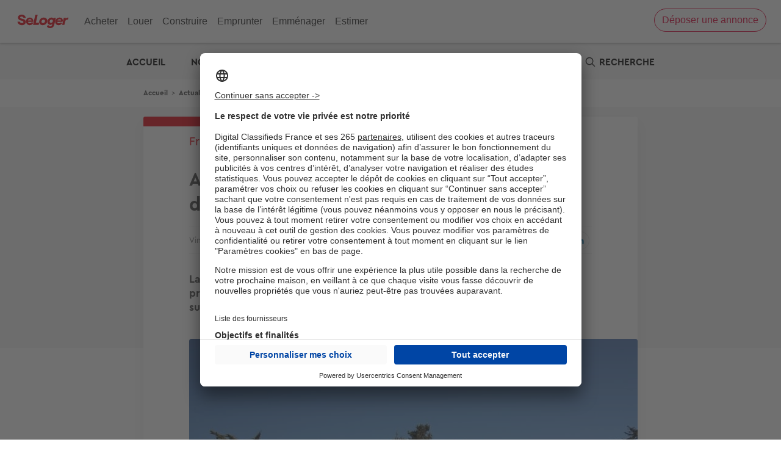

--- FILE ---
content_type: text/css
request_url: https://edito.seloger.com/sites/default/files/css/css_cPdDI2l3DC4A5H3EWPIXFUtvpoaGga6roT9OFhJjr6I.css?delta=0&language=fr&theme=edito_seloger&include=eJx9VOvSozAIfSFTZ5_IiQkq0yR0Cfms-_SLl36dqvVHbocjiXDAei9k01TbbXPrmJJUNgm2JPW23jriWLlgc57q1mZ47SPkbHvIr3MirzZiqD2Xhw03jzZQv0JJndiA_6CCpwRM9xdpO1Z3YqSAuWkDuXszUISHeq8_j29aT9QHaB6lrd_bt3kA64GbjkiA64DthqxA06EbEDg34FGoyaAPVdhRbB5M_u0ni5VcL_MbFHK1joqtQD0aV7JQrHJo5vA0MkDc3n2GGfOK9zdrhpTBcGkZ_xY4Z2VBd5-MoAQwv9E5p05ZIJpoMZ0TfhDGbOD5oAzedBg0QmazMbgBWIeZLzB_9h5Yo-q4xHZn6BCCN2ZdNKwRklhkMD8a_ysuxvmeES4dBugh-Us_DB2wXqoH0wNdUs8j_cER2-dz-yx7Y1ry-3x-2J0GSsBfUZZcXhEKfvlela-yHDR5Vs4ZomW2t8xl_QkNEsMOilogVjVEhR2syTkwUtlBSyc4QqptVtkefpISONpffKLnudzMiL4H-XV1pieGHmmv9RXURGiLU1lowuRYtFmmAPs8y0jH5-1q5hjLlTDPXw3GaNb0l7Tcos72qSpdanVts3POlvRpWyppbmPbWi0uVke3SL4E-A_DIjh4
body_size: 8908
content:
/* @license GPL-2.0-or-later https://www.drupal.org/licensing/faq */
.ui-helper-hidden{display:none;}.ui-helper-hidden-accessible{border:0;clip:rect(0 0 0 0);height:1px;margin:-1px;overflow:hidden;padding:0;position:absolute;width:1px;}.ui-helper-reset{margin:0;padding:0;border:0;outline:0;line-height:1.3;text-decoration:none;font-size:100%;list-style:none;}.ui-helper-clearfix:before,.ui-helper-clearfix:after{content:"";display:table;border-collapse:collapse;}.ui-helper-clearfix:after{clear:both;}.ui-helper-zfix{width:100%;height:100%;top:0;left:0;position:absolute;opacity:0;}.ui-front{z-index:100;}.ui-state-disabled{cursor:default !important;pointer-events:none;}.ui-icon{display:inline-block;vertical-align:middle;margin-top:-.25em;position:relative;text-indent:-99999px;overflow:hidden;background-repeat:no-repeat;}.ui-widget-icon-block{left:50%;margin-left:-8px;display:block;}.ui-widget-overlay{position:fixed;top:0;left:0;width:100%;height:100%;}
.ui-controlgroup{vertical-align:middle;display:inline-block;}.ui-controlgroup > .ui-controlgroup-item{float:left;margin-left:0;margin-right:0;}.ui-controlgroup > .ui-controlgroup-item:focus,.ui-controlgroup > .ui-controlgroup-item.ui-visual-focus{z-index:9999;}.ui-controlgroup-vertical > .ui-controlgroup-item{display:block;float:none;width:100%;margin-top:0;margin-bottom:0;text-align:left;}.ui-controlgroup-vertical .ui-controlgroup-item{box-sizing:border-box;}.ui-controlgroup .ui-controlgroup-label{padding:.4em 1em;}.ui-controlgroup .ui-controlgroup-label span{font-size:80%;}.ui-controlgroup-horizontal .ui-controlgroup-label + .ui-controlgroup-item{border-left:none;}.ui-controlgroup-vertical .ui-controlgroup-label + .ui-controlgroup-item{border-top:none;}.ui-controlgroup-horizontal .ui-controlgroup-label.ui-widget-content{border-right:none;}.ui-controlgroup-vertical .ui-controlgroup-label.ui-widget-content{border-bottom:none;}.ui-controlgroup-vertical .ui-spinner-input{width:calc(100% - 2.4em);}.ui-controlgroup-vertical .ui-spinner .ui-spinner-up{border-top-style:solid;}
.ui-checkboxradio-label .ui-icon-background{box-shadow:inset 1px 1px 1px #ccc;border-radius:.12em;border:none;}.ui-checkboxradio-radio-label .ui-icon-background{width:16px;height:16px;border-radius:1em;overflow:visible;border:none;}.ui-checkboxradio-radio-label.ui-checkboxradio-checked .ui-icon,.ui-checkboxradio-radio-label.ui-checkboxradio-checked:hover .ui-icon{background-image:none;width:8px;height:8px;border-width:4px;border-style:solid;}.ui-checkboxradio-disabled{pointer-events:none;}
.ui-resizable{position:relative;}.ui-resizable-handle{position:absolute;font-size:0.1px;display:block;touch-action:none;}.ui-resizable-disabled .ui-resizable-handle,.ui-resizable-autohide .ui-resizable-handle{display:none;}.ui-resizable-n{cursor:n-resize;height:7px;width:100%;top:-5px;left:0;}.ui-resizable-s{cursor:s-resize;height:7px;width:100%;bottom:-5px;left:0;}.ui-resizable-e{cursor:e-resize;width:7px;right:-5px;top:0;height:100%;}.ui-resizable-w{cursor:w-resize;width:7px;left:-5px;top:0;height:100%;}.ui-resizable-se{cursor:se-resize;width:12px;height:12px;right:1px;bottom:1px;}.ui-resizable-sw{cursor:sw-resize;width:9px;height:9px;left:-5px;bottom:-5px;}.ui-resizable-nw{cursor:nw-resize;width:9px;height:9px;left:-5px;top:-5px;}.ui-resizable-ne{cursor:ne-resize;width:9px;height:9px;right:-5px;top:-5px;}
.ui-button{padding:.4em 1em;display:inline-block;position:relative;line-height:normal;margin-right:.1em;cursor:pointer;vertical-align:middle;text-align:center;-webkit-user-select:none;user-select:none;}.ui-button,.ui-button:link,.ui-button:visited,.ui-button:hover,.ui-button:active{text-decoration:none;}.ui-button-icon-only{width:2em;box-sizing:border-box;text-indent:-9999px;white-space:nowrap;}input.ui-button.ui-button-icon-only{text-indent:0;}.ui-button-icon-only .ui-icon{position:absolute;top:50%;left:50%;margin-top:-8px;margin-left:-8px;}.ui-button.ui-icon-notext .ui-icon{padding:0;width:2.1em;height:2.1em;text-indent:-9999px;white-space:nowrap;}input.ui-button.ui-icon-notext .ui-icon{width:auto;height:auto;text-indent:0;white-space:normal;padding:.4em 1em;}input.ui-button::-moz-focus-inner,button.ui-button::-moz-focus-inner{border:0;padding:0;}
.ui-dialog{position:absolute;top:0;left:0;padding:.2em;outline:0;}.ui-dialog .ui-dialog-titlebar{padding:.4em 1em;position:relative;}.ui-dialog .ui-dialog-title{float:left;margin:.1em 0;white-space:nowrap;width:90%;overflow:hidden;text-overflow:ellipsis;}.ui-dialog .ui-dialog-titlebar-close{position:absolute;right:.3em;top:50%;width:20px;margin:-10px 0 0 0;padding:1px;height:20px;}.ui-dialog .ui-dialog-content{position:relative;border:0;padding:.5em 1em;background:none;overflow:auto;}.ui-dialog .ui-dialog-buttonpane{text-align:left;border-width:1px 0 0 0;background-image:none;margin-top:.5em;padding:.3em 1em .5em .4em;}.ui-dialog .ui-dialog-buttonpane .ui-dialog-buttonset{float:right;}.ui-dialog .ui-dialog-buttonpane button{margin:.5em .4em .5em 0;cursor:pointer;}.ui-dialog .ui-resizable-n{height:2px;top:0;}.ui-dialog .ui-resizable-e{width:2px;right:0;}.ui-dialog .ui-resizable-s{height:2px;bottom:0;}.ui-dialog .ui-resizable-w{width:2px;left:0;}.ui-dialog .ui-resizable-se,.ui-dialog .ui-resizable-sw,.ui-dialog .ui-resizable-ne,.ui-dialog .ui-resizable-nw{width:7px;height:7px;}.ui-dialog .ui-resizable-se{right:0;bottom:0;}.ui-dialog .ui-resizable-sw{left:0;bottom:0;}.ui-dialog .ui-resizable-ne{right:0;top:0;}.ui-dialog .ui-resizable-nw{left:0;top:0;}.ui-draggable .ui-dialog-titlebar{cursor:move;}
.progress{position:relative;}.progress__track{min-width:100px;max-width:100%;height:16px;margin-top:5px;border:1px solid;background-color:#fff;}.progress__bar{width:3%;min-width:3%;max-width:100%;height:1.5em;background-color:#000;}.progress__description,.progress__percentage{overflow:hidden;margin-top:0.2em;color:#555;font-size:0.875em;}.progress__description{float:left;}[dir="rtl"] .progress__description{float:right;}.progress__percentage{float:right;}[dir="rtl"] .progress__percentage{float:left;}.progress--small .progress__track{height:7px;}.progress--small .progress__bar{height:7px;background-size:20px 20px;}
.ajax-progress{display:inline-block;padding:1px 5px 2px 5px;}[dir="rtl"] .ajax-progress{float:right;}.ajax-progress-throbber .throbber{display:inline;padding:1px 5px 2px;background:transparent url(/themes/contrib/stable/images/core/throbber-active.gif) no-repeat 0 center;}.ajax-progress-throbber .message{display:inline;padding:1px 5px 2px;}tr .ajax-progress-throbber .throbber{margin:0 2px;}.ajax-progress-bar{width:16em;}.ajax-progress-fullscreen{position:fixed;z-index:1000;top:48.5%;left:49%;width:24px;height:24px;padding:4px;opacity:0.9;border-radius:7px;background-color:#232323;background-image:url(/themes/contrib/stable/images/core/loading-small.gif);background-repeat:no-repeat;background-position:center center;}[dir="rtl"] .ajax-progress-fullscreen{right:49%;left:auto;}
.text-align-left{text-align:left;}.text-align-right{text-align:right;}.text-align-center{text-align:center;}.text-align-justify{text-align:justify;}.align-left{float:left;}.align-right{float:right;}.align-center{display:block;margin-right:auto;margin-left:auto;}
.fieldgroup{padding:0;border-width:0;}
.container-inline div,.container-inline label{display:inline;}.container-inline .details-wrapper{display:block;}
.clearfix:after{display:table;clear:both;content:"";}
.js details:not([open]) .details-wrapper{display:none;}
.hidden{display:none;}.visually-hidden{position:absolute !important;overflow:hidden;clip:rect(1px,1px,1px,1px);width:1px;height:1px;word-wrap:normal;}.visually-hidden.focusable:active,.visually-hidden.focusable:focus{position:static !important;overflow:visible;clip:auto;width:auto;height:auto;}.invisible{visibility:hidden;}
.item-list__comma-list,.item-list__comma-list li{display:inline;}.item-list__comma-list{margin:0;padding:0;}.item-list__comma-list li:after{content:", ";}.item-list__comma-list li:last-child:after{content:"";}
.js .js-hide{display:none;}.js-show{display:none;}.js .js-show{display:block;}
.nowrap{white-space:nowrap;}
.position-container{position:relative;}
.reset-appearance{margin:0;padding:0;border:0 none;background:transparent;line-height:inherit;-webkit-appearance:none;-moz-appearance:none;appearance:none;}
.resize-none{resize:none;}.resize-vertical{min-height:2em;resize:vertical;}.resize-horizontal{max-width:100%;resize:horizontal;}.resize-both{max-width:100%;min-height:2em;resize:both;}
.system-status-counter__status-icon{display:inline-block;width:25px;height:25px;vertical-align:middle;}.system-status-counter__status-icon:before{display:block;content:"";background-repeat:no-repeat;background-position:center 2px;background-size:20px;}.system-status-counter__status-icon--error:before{background-image:url(/themes/contrib/stable/images/core/icons/e32700/error.svg);}.system-status-counter__status-icon--warning:before{background-image:url(/themes/contrib/stable/images/core/icons/e29700/warning.svg);}.system-status-counter__status-icon--checked:before{background-image:url(/themes/contrib/stable/images/core/icons/73b355/check.svg);}
.system-status-report-counters__item{width:100%;margin-bottom:0.5em;padding:0.5em 0;text-align:center;white-space:nowrap;background-color:rgba(0,0,0,0.063);}@media screen and (min-width:60em){.system-status-report-counters{display:flex;flex-wrap:wrap;justify-content:space-between;}.system-status-report-counters__item--half-width{width:49%;}.system-status-report-counters__item--third-width{width:33%;}}
.system-status-general-info__item{margin-top:1em;padding:0 1em 1em;border:1px solid #ccc;}.system-status-general-info__item-title{border-bottom:1px solid #ccc;}
.tablesort{display:inline-block;width:16px;height:16px;background-size:100%;}.tablesort--asc{background-image:url(/themes/contrib/stable/images/core/icons/787878/twistie-down.svg);}.tablesort--desc{background-image:url(/themes/contrib/stable/images/core/icons/787878/twistie-up.svg);}
.antibot-message{border:1px solid;border-width:1px 1px 1px 0;border-radius:2px;padding:15px;word-wrap:break-word;overflow-wrap:break-word;margin:9px 0 10px 8px;}.antibot-message-warning{background-color:#fdf8ed;border-color:#f4daa6 #f4daa6 #f4daa6 transparent;color:#734c00;box-shadow:-8px 0 0 #e09600;}.antibot-message-error{background-color:#fcf4f2;color:#a51b00;border-color:#f9c9bf #f9c9bf #f9c9bf transparent;box-shadow:-8px 0 0 #e62600;}
.views-align-left{text-align:left;}.views-align-right{text-align:right;}.views-align-center{text-align:center;}.views-view-grid .views-col{float:left;}.views-view-grid .views-row{float:left;clear:both;width:100%;}.views-display-link + .views-display-link{margin-left:0.5em;}
.ui-widget{font-family:Arial,Helvetica,sans-serif;font-size:1em;}.ui-widget .ui-widget{font-size:1em;}.ui-widget input,.ui-widget select,.ui-widget textarea,.ui-widget button{font-family:Arial,Helvetica,sans-serif;font-size:1em;}.ui-widget.ui-widget-content{border:1px solid #c5c5c5;}.ui-widget-content{border:1px solid #dddddd;background:#ffffff;color:#333333;}.ui-widget-content a{color:#333333;}.ui-widget-header{border:1px solid #dddddd;background:#e9e9e9;color:#333333;font-weight:bold;}.ui-widget-header a{color:#333333;}.ui-state-default,.ui-widget-content .ui-state-default,.ui-widget-header .ui-state-default,.ui-button,html .ui-button.ui-state-disabled:hover,html .ui-button.ui-state-disabled:active{border:1px solid #c5c5c5;background:#f6f6f6;font-weight:normal;color:#454545;}.ui-state-default a,.ui-state-default a:link,.ui-state-default a:visited,a.ui-button,a:link.ui-button,a:visited.ui-button,.ui-button{color:#454545;text-decoration:none;}.ui-state-hover,.ui-widget-content .ui-state-hover,.ui-widget-header .ui-state-hover,.ui-state-focus,.ui-widget-content .ui-state-focus,.ui-widget-header .ui-state-focus,.ui-button:hover,.ui-button:focus{border:1px solid #cccccc;background:#ededed;font-weight:normal;color:#2b2b2b;}.ui-state-hover a,.ui-state-hover a:hover,.ui-state-hover a:link,.ui-state-hover a:visited,.ui-state-focus a,.ui-state-focus a:hover,.ui-state-focus a:link,.ui-state-focus a:visited,a.ui-button:hover,a.ui-button:focus{color:#2b2b2b;text-decoration:none;}.ui-visual-focus{box-shadow:0 0 3px 1px rgb(94,158,214);}.ui-state-active,.ui-widget-content .ui-state-active,.ui-widget-header .ui-state-active,a.ui-button:active,.ui-button:active,.ui-button.ui-state-active:hover{border:1px solid #003eff;background:#007fff;font-weight:normal;color:#ffffff;}.ui-icon-background,.ui-state-active .ui-icon-background{border:#003eff;background-color:#ffffff;}.ui-state-active a,.ui-state-active a:link,.ui-state-active a:visited{color:#ffffff;text-decoration:none;}.ui-state-highlight,.ui-widget-content .ui-state-highlight,.ui-widget-header .ui-state-highlight{border:1px solid #dad55e;background:#fffa90;color:#777620;}.ui-state-checked{border:1px solid #dad55e;background:#fffa90;}.ui-state-highlight a,.ui-widget-content .ui-state-highlight a,.ui-widget-header .ui-state-highlight a{color:#777620;}.ui-state-error,.ui-widget-content .ui-state-error,.ui-widget-header .ui-state-error{border:1px solid #f1a899;background:#fddfdf;color:#5f3f3f;}.ui-state-error a,.ui-widget-content .ui-state-error a,.ui-widget-header .ui-state-error a{color:#5f3f3f;}.ui-state-error-text,.ui-widget-content .ui-state-error-text,.ui-widget-header .ui-state-error-text{color:#5f3f3f;}.ui-priority-primary,.ui-widget-content .ui-priority-primary,.ui-widget-header .ui-priority-primary{font-weight:bold;}.ui-priority-secondary,.ui-widget-content .ui-priority-secondary,.ui-widget-header .ui-priority-secondary{opacity:.7;font-weight:normal;}.ui-state-disabled,.ui-widget-content .ui-state-disabled,.ui-widget-header .ui-state-disabled{opacity:.35;background-image:none;}.ui-icon{width:16px;height:16px;}.ui-icon,.ui-widget-content .ui-icon{background-image:url(/core/assets/vendor/jquery.ui/themes/base/images/ui-icons_444444_256x240.png);}.ui-widget-header .ui-icon{background-image:url(/core/assets/vendor/jquery.ui/themes/base/images/ui-icons_444444_256x240.png);}.ui-state-hover .ui-icon,.ui-state-focus .ui-icon,.ui-button:hover .ui-icon,.ui-button:focus .ui-icon{background-image:url(/core/assets/vendor/jquery.ui/themes/base/images/ui-icons_555555_256x240.png);}.ui-state-active .ui-icon,.ui-button:active .ui-icon{background-image:url(/core/assets/vendor/jquery.ui/themes/base/images/ui-icons_ffffff_256x240.png);}.ui-state-highlight .ui-icon,.ui-button .ui-state-highlight.ui-icon{background-image:url(/core/assets/vendor/jquery.ui/themes/base/images/ui-icons_777620_256x240.png);}.ui-state-error .ui-icon,.ui-state-error-text .ui-icon{background-image:url(/core/assets/vendor/jquery.ui/themes/base/images/ui-icons_cc0000_256x240.png);}.ui-button .ui-icon{background-image:url(/core/assets/vendor/jquery.ui/themes/base/images/ui-icons_777777_256x240.png);}.ui-icon-blank.ui-icon-blank.ui-icon-blank{background-image:none;}.ui-icon-caret-1-n{background-position:0 0;}.ui-icon-caret-1-ne{background-position:-16px 0;}.ui-icon-caret-1-e{background-position:-32px 0;}.ui-icon-caret-1-se{background-position:-48px 0;}.ui-icon-caret-1-s{background-position:-65px 0;}.ui-icon-caret-1-sw{background-position:-80px 0;}.ui-icon-caret-1-w{background-position:-96px 0;}.ui-icon-caret-1-nw{background-position:-112px 0;}.ui-icon-caret-2-n-s{background-position:-128px 0;}.ui-icon-caret-2-e-w{background-position:-144px 0;}.ui-icon-triangle-1-n{background-position:0 -16px;}.ui-icon-triangle-1-ne{background-position:-16px -16px;}.ui-icon-triangle-1-e{background-position:-32px -16px;}.ui-icon-triangle-1-se{background-position:-48px -16px;}.ui-icon-triangle-1-s{background-position:-65px -16px;}.ui-icon-triangle-1-sw{background-position:-80px -16px;}.ui-icon-triangle-1-w{background-position:-96px -16px;}.ui-icon-triangle-1-nw{background-position:-112px -16px;}.ui-icon-triangle-2-n-s{background-position:-128px -16px;}.ui-icon-triangle-2-e-w{background-position:-144px -16px;}.ui-icon-arrow-1-n{background-position:0 -32px;}.ui-icon-arrow-1-ne{background-position:-16px -32px;}.ui-icon-arrow-1-e{background-position:-32px -32px;}.ui-icon-arrow-1-se{background-position:-48px -32px;}.ui-icon-arrow-1-s{background-position:-65px -32px;}.ui-icon-arrow-1-sw{background-position:-80px -32px;}.ui-icon-arrow-1-w{background-position:-96px -32px;}.ui-icon-arrow-1-nw{background-position:-112px -32px;}.ui-icon-arrow-2-n-s{background-position:-128px -32px;}.ui-icon-arrow-2-ne-sw{background-position:-144px -32px;}.ui-icon-arrow-2-e-w{background-position:-160px -32px;}.ui-icon-arrow-2-se-nw{background-position:-176px -32px;}.ui-icon-arrowstop-1-n{background-position:-192px -32px;}.ui-icon-arrowstop-1-e{background-position:-208px -32px;}.ui-icon-arrowstop-1-s{background-position:-224px -32px;}.ui-icon-arrowstop-1-w{background-position:-240px -32px;}.ui-icon-arrowthick-1-n{background-position:1px -48px;}.ui-icon-arrowthick-1-ne{background-position:-16px -48px;}.ui-icon-arrowthick-1-e{background-position:-32px -48px;}.ui-icon-arrowthick-1-se{background-position:-48px -48px;}.ui-icon-arrowthick-1-s{background-position:-64px -48px;}.ui-icon-arrowthick-1-sw{background-position:-80px -48px;}.ui-icon-arrowthick-1-w{background-position:-96px -48px;}.ui-icon-arrowthick-1-nw{background-position:-112px -48px;}.ui-icon-arrowthick-2-n-s{background-position:-128px -48px;}.ui-icon-arrowthick-2-ne-sw{background-position:-144px -48px;}.ui-icon-arrowthick-2-e-w{background-position:-160px -48px;}.ui-icon-arrowthick-2-se-nw{background-position:-176px -48px;}.ui-icon-arrowthickstop-1-n{background-position:-192px -48px;}.ui-icon-arrowthickstop-1-e{background-position:-208px -48px;}.ui-icon-arrowthickstop-1-s{background-position:-224px -48px;}.ui-icon-arrowthickstop-1-w{background-position:-240px -48px;}.ui-icon-arrowreturnthick-1-w{background-position:0 -64px;}.ui-icon-arrowreturnthick-1-n{background-position:-16px -64px;}.ui-icon-arrowreturnthick-1-e{background-position:-32px -64px;}.ui-icon-arrowreturnthick-1-s{background-position:-48px -64px;}.ui-icon-arrowreturn-1-w{background-position:-64px -64px;}.ui-icon-arrowreturn-1-n{background-position:-80px -64px;}.ui-icon-arrowreturn-1-e{background-position:-96px -64px;}.ui-icon-arrowreturn-1-s{background-position:-112px -64px;}.ui-icon-arrowrefresh-1-w{background-position:-128px -64px;}.ui-icon-arrowrefresh-1-n{background-position:-144px -64px;}.ui-icon-arrowrefresh-1-e{background-position:-160px -64px;}.ui-icon-arrowrefresh-1-s{background-position:-176px -64px;}.ui-icon-arrow-4{background-position:0 -80px;}.ui-icon-arrow-4-diag{background-position:-16px -80px;}.ui-icon-extlink{background-position:-32px -80px;}.ui-icon-newwin{background-position:-48px -80px;}.ui-icon-refresh{background-position:-64px -80px;}.ui-icon-shuffle{background-position:-80px -80px;}.ui-icon-transfer-e-w{background-position:-96px -80px;}.ui-icon-transferthick-e-w{background-position:-112px -80px;}.ui-icon-folder-collapsed{background-position:0 -96px;}.ui-icon-folder-open{background-position:-16px -96px;}.ui-icon-document{background-position:-32px -96px;}.ui-icon-document-b{background-position:-48px -96px;}.ui-icon-note{background-position:-64px -96px;}.ui-icon-mail-closed{background-position:-80px -96px;}.ui-icon-mail-open{background-position:-96px -96px;}.ui-icon-suitcase{background-position:-112px -96px;}.ui-icon-comment{background-position:-128px -96px;}.ui-icon-person{background-position:-144px -96px;}.ui-icon-print{background-position:-160px -96px;}.ui-icon-trash{background-position:-176px -96px;}.ui-icon-locked{background-position:-192px -96px;}.ui-icon-unlocked{background-position:-208px -96px;}.ui-icon-bookmark{background-position:-224px -96px;}.ui-icon-tag{background-position:-240px -96px;}.ui-icon-home{background-position:0 -112px;}.ui-icon-flag{background-position:-16px -112px;}.ui-icon-calendar{background-position:-32px -112px;}.ui-icon-cart{background-position:-48px -112px;}.ui-icon-pencil{background-position:-64px -112px;}.ui-icon-clock{background-position:-80px -112px;}.ui-icon-disk{background-position:-96px -112px;}.ui-icon-calculator{background-position:-112px -112px;}.ui-icon-zoomin{background-position:-128px -112px;}.ui-icon-zoomout{background-position:-144px -112px;}.ui-icon-search{background-position:-160px -112px;}.ui-icon-wrench{background-position:-176px -112px;}.ui-icon-gear{background-position:-192px -112px;}.ui-icon-heart{background-position:-208px -112px;}.ui-icon-star{background-position:-224px -112px;}.ui-icon-link{background-position:-240px -112px;}.ui-icon-cancel{background-position:0 -128px;}.ui-icon-plus{background-position:-16px -128px;}.ui-icon-plusthick{background-position:-32px -128px;}.ui-icon-minus{background-position:-48px -128px;}.ui-icon-minusthick{background-position:-64px -128px;}.ui-icon-close{background-position:-80px -128px;}.ui-icon-closethick{background-position:-96px -128px;}.ui-icon-key{background-position:-112px -128px;}.ui-icon-lightbulb{background-position:-128px -128px;}.ui-icon-scissors{background-position:-144px -128px;}.ui-icon-clipboard{background-position:-160px -128px;}.ui-icon-copy{background-position:-176px -128px;}.ui-icon-contact{background-position:-192px -128px;}.ui-icon-image{background-position:-208px -128px;}.ui-icon-video{background-position:-224px -128px;}.ui-icon-script{background-position:-240px -128px;}.ui-icon-alert{background-position:0 -144px;}.ui-icon-info{background-position:-16px -144px;}.ui-icon-notice{background-position:-32px -144px;}.ui-icon-help{background-position:-48px -144px;}.ui-icon-check{background-position:-64px -144px;}.ui-icon-bullet{background-position:-80px -144px;}.ui-icon-radio-on{background-position:-96px -144px;}.ui-icon-radio-off{background-position:-112px -144px;}.ui-icon-pin-w{background-position:-128px -144px;}.ui-icon-pin-s{background-position:-144px -144px;}.ui-icon-play{background-position:0 -160px;}.ui-icon-pause{background-position:-16px -160px;}.ui-icon-seek-next{background-position:-32px -160px;}.ui-icon-seek-prev{background-position:-48px -160px;}.ui-icon-seek-end{background-position:-64px -160px;}.ui-icon-seek-start{background-position:-80px -160px;}.ui-icon-seek-first{background-position:-80px -160px;}.ui-icon-stop{background-position:-96px -160px;}.ui-icon-eject{background-position:-112px -160px;}.ui-icon-volume-off{background-position:-128px -160px;}.ui-icon-volume-on{background-position:-144px -160px;}.ui-icon-power{background-position:0 -176px;}.ui-icon-signal-diag{background-position:-16px -176px;}.ui-icon-signal{background-position:-32px -176px;}.ui-icon-battery-0{background-position:-48px -176px;}.ui-icon-battery-1{background-position:-64px -176px;}.ui-icon-battery-2{background-position:-80px -176px;}.ui-icon-battery-3{background-position:-96px -176px;}.ui-icon-circle-plus{background-position:0 -192px;}.ui-icon-circle-minus{background-position:-16px -192px;}.ui-icon-circle-close{background-position:-32px -192px;}.ui-icon-circle-triangle-e{background-position:-48px -192px;}.ui-icon-circle-triangle-s{background-position:-64px -192px;}.ui-icon-circle-triangle-w{background-position:-80px -192px;}.ui-icon-circle-triangle-n{background-position:-96px -192px;}.ui-icon-circle-arrow-e{background-position:-112px -192px;}.ui-icon-circle-arrow-s{background-position:-128px -192px;}.ui-icon-circle-arrow-w{background-position:-144px -192px;}.ui-icon-circle-arrow-n{background-position:-160px -192px;}.ui-icon-circle-zoomin{background-position:-176px -192px;}.ui-icon-circle-zoomout{background-position:-192px -192px;}.ui-icon-circle-check{background-position:-208px -192px;}.ui-icon-circlesmall-plus{background-position:0 -208px;}.ui-icon-circlesmall-minus{background-position:-16px -208px;}.ui-icon-circlesmall-close{background-position:-32px -208px;}.ui-icon-squaresmall-plus{background-position:-48px -208px;}.ui-icon-squaresmall-minus{background-position:-64px -208px;}.ui-icon-squaresmall-close{background-position:-80px -208px;}.ui-icon-grip-dotted-vertical{background-position:0 -224px;}.ui-icon-grip-dotted-horizontal{background-position:-16px -224px;}.ui-icon-grip-solid-vertical{background-position:-32px -224px;}.ui-icon-grip-solid-horizontal{background-position:-48px -224px;}.ui-icon-gripsmall-diagonal-se{background-position:-64px -224px;}.ui-icon-grip-diagonal-se{background-position:-80px -224px;}.ui-corner-all,.ui-corner-top,.ui-corner-left,.ui-corner-tl{border-top-left-radius:3px;}.ui-corner-all,.ui-corner-top,.ui-corner-right,.ui-corner-tr{border-top-right-radius:3px;}.ui-corner-all,.ui-corner-bottom,.ui-corner-left,.ui-corner-bl{border-bottom-left-radius:3px;}.ui-corner-all,.ui-corner-bottom,.ui-corner-right,.ui-corner-br{border-bottom-right-radius:3px;}.ui-widget-overlay{background:#aaaaaa;opacity:.3;}.ui-widget-shadow{box-shadow:0 0 5px #666666;}
.addtoany{display:inline;}.addtoany_list{display:inline;line-height:16px;}.addtoany_list > a,.addtoany_list a img,.addtoany_list a > span{vertical-align:middle;}.addtoany_list > a{border:0;display:inline-block;font-size:16px;padding:0 4px;}.addtoany_list.a2a_kit_size_32 > a{font-size:32px;}.addtoany_list .a2a_counter img{float:left;}.addtoany_list a span.a2a_img{display:inline-block;height:16px;opacity:1;overflow:hidden;width:16px;}.addtoany_list a span{display:inline-block;float:none;}.addtoany_list.a2a_kit_size_32 a > span{border-radius:4px;height:32px;line-height:32px;opacity:1;width:32px;}.addtoany_list a:hover:hover img,.addtoany_list a:hover span{opacity:.7;}.addtoany_list a.addtoany_share_save img{border:0;width:auto;height:auto;}.addtoany_list a .a2a_count{position:relative;}
svg.ext{width:14px;height:14px;padding-right:0.2em;fill:#727272;font-weight:900;}svg.mailto{width:14px;height:14px;padding-right:0.2em;fill:#727272;}svg.ext path,svg.mailto path{stroke:#727272;stroke-width:3;}@media print{svg.ext,svg.mailto{display:none;padding:0;}}extlink i{padding-left:0.2em;}
.block-menu-guide-solo{width:313px;height:387px;display:block;position:relative;margin:auto;transition:transform .5s;}.block-menu-guide-solo:hover{transform:scale(1.1);}.domain-actualite-seloger-construire-com .block-menu-guide-solo{background:url(/modules/custom/koriolis_block_homepage/images/guide-construire.jpg) no-repeat center;}.domain-edito-selogerneuf-com .block-menu-guide-solo{background:url(/modules/custom/koriolis_block_homepage/images/guide-sln.jpg) no-repeat center;}.block-menu-guide-solo .lien-annee{position:absolute;top:68px;left:40px;width:227px;transform:rotate(-4deg);font-family:source-sans-pro-bold;font-size:21px;line-height:1.14;color:#4c4c4c;}.edition-annee{position:absolute;bottom:82px;left:42px;width:90px;font-family:source-sans-pro-bold;font-size:16px;color:#ffffff;}.overlay-tags{display:none;width:100%;height:100vh;position:absolute;top:-50px;right:0;left:0;z-index:200;}.overlay-tags > .background{width:100%;height:100%;background:black;opacity:0.4;}.overlay-tags .close-menu{width:20px;height:20px;position:absolute;top:10px;right:10px;background:url(/modules/custom/koriolis_block_homepage/images/close.png) no-repeat;cursor:pointer;z-index:20;}.overlay-tags .block{position:absolute;top:0;left:0;right:0;margin:auto;padding:15px;width:100%;z-index:10;background:#fff;border-radius:15px;}@media screen and (max-width :480px){.block-menu-guide-solo{display:none;}}
.block-google-pub-banner-haute-habillage{text-align:center;}.block-google-pub-pave-bas{margin:12px;display:flex;width:calc(33% - 24px);justify-content:center;align-items:center;border-radius:3px;}.page-node-type-couverture-guide .block-google-pub-pave-bas{margin:auto;}@media screen and (max-width :835px){.block-google-pub-pave-bas{margin:0 12px !important;text-align:center;width:auto;border:none;}}.block-google-pub-native-1{max-width:660px;margin:0 auto;}.node--type-partenaire.node--view-mode-full .block-google-pub-native-1,.node--type-partenaire.node--view-mode-full .block-google-pub-native-1 iframe{max-width:100%;}
.c-main-list .c-flap-menu .c-flap-list .c-red-button-wrapper{border:1px solid #ff3c54;border-radius:24px;color:#ff3c54;display:inline-block;font-size:14px;font-weight:600;padding:2px 10px;}.c-main-list .c-flap-menu .c-flap-list li + li .c-red-button-wrapper{margin-top:6px;}.c-main-list .c-flap-menu .c-flap-list .c-red-button-wrapper:hover{color:white;background-color:#e00034;border-color:#e00034;}@media screen and (min-width:1025px){.c-main-list .c-flap-menu .c-close-flap-element,.c-close-flap-icon,.c-close-flap-element,.c-header-list-container .c-flap-menu .c-flap-category-title-mobile{display:none;}.c-header-list{padding-left:130px;}.c-main-list .c-flap-menu{background:#f5f7fa;box-shadow:0 1px 8px 0 rgba(0,0,0,0.2),0 -1px 8px 0 rgba(0,0,0,0.2);color:black;left:0;max-height:0;overflow:hidden;position:absolute;top:100%;-webkit-transition:max-height,0.2s ease-in-out;-moz-transition:max-height,0.2s ease-in-out;-ms-transition:max-height,0.2s ease-in-out;-o-transition:max-height,0.2s ease-in-out;transition:max-height,0.2s ease-in-out;transition-delay:0s;width:100%;}.c-main-list:hover .c-flap-menu{max-height:500px;transition-delay:.3s;}.c-main-list .c-flap-menu .c-flap-content-wrapper{max-width:1024px;position:relative;text-align:left;width:100%;}.c-main-list .c-flap-menu .c-flap-list{box-sizing:border-box;color:#666;display:inline-block;font-weight:bold;margin-top:0;padding:20px 35px;text-align:left;vertical-align:top;width:33%;}.c-main-list .c-flap-menu .c-flap-list > ul{list-style-type:none;text-align:left;padding:0;}.c-main-list .c-flap-menu .c-flap-list .c-flap-title{font-size:16px;line-height:1em;padding-bottom:16px;min-height:16px;box-sizing:content-box;}.c-main-list .c-flap-menu .c-flap-list a{text-decoration:none;color:black;font-weight:400;font-size:16px;line-height:1em;padding:4px 0;display:inline-block;}.c-main-list .c-flap-menu .c-flap-list a:hover{color:#e00934;}}@media screen and (max-width:1024px){.c-flap-menu{display:none;}input[type="radio"]:checked + .c-flap-menu{background:#f5f7fa;bottom:0;display:block;left:0;padding:12px;position:absolute;top:0;width:100%;z-index:200;}.first-flap-list,.second-flap-list,.third-flap-list{padding:10px;}.c-flap-menu ul{margin:0;font-size:14px;list-style-type:none;}.c-flap-menu li{padding-left:10px;font-size:16px;}.c-flap-menu a{color:#333;text-decoration:none;}.c-flap-menu a:hover{color:rgb(197,7,27);}a:hover + .c-flap-menu{position:absolute;display:block;background:#f5f7fa;box-shadow:0 0 7px 1px rgba(0,0,0,.4);transition:all .3s ease-in-out;width:100%;color:black;}.c-main-list .c-flap-menu .c-close-flap-element{display:none;}.c-close-flap-icon,.c-menu-icon-open{box-sizing:border-box;cursor:pointer;}.c-close-flap-icon{display:block;font-size:12px;}.c-close-flap-icon span{line-height:1em;vertical-align:middle;}.c-close-flap-icon svg{margin-right:6px;vertical-align:middle;}.c-menu-icon-open{float:right;height:38px;line-height:38px;position:relative;text-align:center;width:40px;z-index:2;}.c-flap-menu .c-flap-title{color:#aab2bd;font-weight:700;line-height:inherit;transition:all .2s ease-in-out;display:block;padding:15px 40px 10px 10px;font-size:15px;}.c-flap-menu .c-flap-category-title-mobile{color:#262626;}.c-flap-menu .c-flap-title:empty{padding:0;}.c-flap-menu .c-flap-list > div:first-child .c-flap-title{padding-top:0;}.c-flap-menu .c-flap-title + .c-flap-list{padding-top:0;}.c-flap-menu .c-flap-list ul{padding:0}.c-main-list .c-flap-menu .c-flap-list .c-red-button-wrapper{margin-top:6px;}.c-deposit-button{text-align:center;padding:20px 0 9px 0;color:#262626;}.c-deposit-button-flap{padding-bottom:20px;}.c-deposit-button-flap a{display:block;padding:5px 15px;font-size:14px;}.c-deposit-button-flap a svg:nth-of-type(1){margin-right:5px;vertical-align:bottom;}.c-deposit-button-flap a svg:nth-of-type(2){display:none;}.toogle-section{visibility:visible;display:inline-block;height:38px;width:50px;margin-left:30px;cursor:pointer;position:absolute;top:0;right:0;line-height:35px;border-left:2px solid #373737;}.c-menu-radio-list{display:none;}.fa-home{margin-right:5px;}}.headersl{background-color:#fff;box-shadow:0 1px 4px 0 rgba(0,0,0,0.2);color:#262626;font-family:'source-sans-pro','Source Sans Pro','Trebuchet MS',sans-serif;font-weight:400;font-size:16px;height:70px;position:relative;text-align:left;width:100%;z-index:10003;}.c-header-container{box-shadow:0 1px 4px 0 rgba(0,0,0,0.2);height:70px;}.c-head{height:100%;}.c-head-logo{display:inline-block;height:100%;}.c-head-logo a{box-sizing:content-box;display:inline-block;position:relative;width:93px;height:22px;padding:24px;padding-right:12px;z-index:2;}.c-head-logo a svg{position:absolute;background:#fff;fill:#E00034;}.c-head-logo a span{display:inline-block;}.c-header-container .kit-modules-wrapper{height:100%;position:absolute;right:210px;top:0;z-index:2;}.c-header-container .kit-modules-wrapper>div{display:inline-block;vertical-align:bottom;}.c-header-menu{height:100%;}.c-header-list{margin:0;position:relative;}.c-header-module-opener-text{color:#262626;font-size:12px;margin-top:4px;}.c-header-module-opener-content{height:40px;padding:0 12px;}.c-header-module-opener-content:after{content:"";display:block;height:40px;border-right:1px solid #ccd1d9;position:absolute;right:0;top:50%;margin-top:-20px;}@media screen and (min-width:1025px){.c-header-list-container .c-menu-icon-checkbox,.c-header-list-container .c-menu-icon-open,.c-header-list-container .c-menu-radio-list,.headersl .c-menu-icon-checkbox,.c-header-list-container .c-main-link .c-menu-radio-list,.c-icon-close-menu,.c-icon-open-menu{display:none;}.c-header-list-container{list-style-type:none;margin:0;position:absolute;width:100%;text-align:left;}.c-header-list-container .c-main-list{display:inline-block;font-size:16px;}.c-header-list-container .c-main-list .c-main-link{color:#262626;display:inline-block;height:70px;line-height:70px;padding:0 8px;text-decoration:none;position:relative;}.c-header-list-container .c-main-list:hover .c-main-link{text-shadow:1px 0 0 #262626;}.c-header-list-container .c-main-list .c-main-link:hover{cursor:pointer;}.c-header-list-container .c-main-list:hover .c-main-link:before{margin-left:-8px;border-width:8px;}.c-deposit-wrapper{border:1px solid #e00034;background-color:white;border-radius:22px;color:black;display:inline-table;font-size:14px;margin-top:-21px;right:24px;position:absolute;top:50%;text-align:left;transition:background-color 0s,border-color 0s;transition-delay:.2s;}.c-deposit-button{padding:0;white-space:nowrap;}.c-deposit-button a{font-weight:400;}.c-deposit-button svg{margin-right:5px;vertical-align:bottom;}.c-deposit-label{color:#e00034;display:inline-block;font-size:16px;line-height:normal;padding:9px 12px;text-decoration:none;transition:color 0s;transition-delay:.2s;}.c-deposit-button-flap{position:relative;background-color:white;border-bottom-left-radius:5px;border-bottom-right-radius:5px;max-height:0;overflow:hidden;text-align:left;-webkit-transition:max-height,0.2s ease-in-out;-moz-transition:max-height,0.2s ease-in-out;-ms-transition:max-height,0.2s ease-in-out;-o-transition:max-height,0.2s ease-in-out;transition:max-height,0.2s ease-in-out;}.c-deposit-button-flap a{color:black;display:block;text-decoration:none;padding:3px 12px;font-size:14px;white-space:nowrap;position:relative;overflow:hidden;text-overflow:ellipsis;}.c-deposit-button-flap p{font-weight:700;padding:5px 12px 3px 12px;margin:0;}.c-deposit-button-flap a:hover{color:#e00934;}.c-deposit-button-flap a svg:nth-of-type(1){display:none;}.c-deposit-button-flap a svg:nth-of-type(2){fill:black;margin-top:-7px;position:absolute;right:14px;top:50%;}.c-deposit-button-flap a:hover svg:nth-of-type(2){fill:#e00934;}.c-deposit-wrapper:hover{background:#f5f7fa;border-color:#f5f7fa;box-shadow:0 1px 8px 0 rgba(0,0,0,0.2);cursor:pointer;transition:none;}.c-deposit-wrapper:hover .c-deposit-button-flap{background:#f5f7fa;border-bottom-left-radius:18px;border-bottom-right-radius:18px;max-height:500px;padding-bottom:12px;position:relative;}.c-deposit-wrapper:hover .c-deposit-label{color:#262626;transition:none;}.c-deposit-wrapper .c-deposit-button-flap{width:100%;}.c-deposit-button-flap:hover{max-height:500px;}.c-header-hamburger-icon{vertical-align:bottom;position:relative;}}@media screen and (max-width:1025px){.headersl{-webkit-user-select:none;user-select:none;}.c-header-container{background-color:#fff;top:0;width:100%;}.headersl input.c-menu-icon-checkbox{display:none;}.c-icon-close-menu{font-size:14px;}.c-header-list-container{background:#f5f7fa;bottom:0;margin:0;list-style-type:none;padding:0 12px 50px;position:fixed;overflow-y:auto;width:100%;-webkit-font-smoothing:antialiased;top:70px;transform-origin:0 0;transform:translate(100%,0);transition:transform 0.5s cubic-bezier(0.77,0.2,0.05,1.0);z-index:3;}.c-header-list{padding:0;}.c-header-list-container li.c-main-list{display:block;border-bottom:1px solid #ccd1d9;}.c-main-link-block{display:inline-block;width:100%;padding-right:40px;margin-right:-40px;box-sizing:border-box;}.c-header-list-container li a.c-main-link{box-sizing:border-box;color:#262626;display:inline-block;font-size:14px;font-weight:normal;line-height:1em;padding:12px 0;text-decoration:none;width:100%;}.c-icon-open-menu .c-icon-menu{height:40px;}.c-icon-close-menu .c-icon-menu{height:20px;}.c-header-hamburger-wrapper{height:18px;}.c-header-module-opener-text,.c-header-hamburger-text{line-height:12px;}.c-header-hamburger-text{font-size:12px;margin-top:4px;}.headersl input.c-menu-icon-checkbox:checked{width:82px;}.headersl input.c-menu-icon-checkbox:checked ~ .c-header-list-container{transform:none;}.headersl input.c-menu-icon-checkbox ~ .c-header-opener{bottom:0;height:70px;position:absolute;right:0;text-align:center;top:0;z-index:2;}.headersl input.c-menu-icon-checkbox:checked ~ .c-header-container,.headersl input.c-menu-icon-checkbox:checked ~ .c-header-opener{background-color:#fff;box-shadow:inset 0 -8px 11px -8px rgba(0,0,0,0.4);position:fixed;}.headersl input.c-menu-icon-checkbox:checked ~ .c-header-container{left:0;right:50px;width:auto;z-index:3;}.headersl input.c-menu-icon-checkbox:checked ~ .c-header-container .kit-modules-wrapper{right:0;}.headersl input.c-menu-icon-checkbox ~ .c-header-opener .c-icon-open-menu,.headersl input.c-menu-icon-checkbox ~ .c-header-opener .c-icon-close-menu{box-sizing:border-box;cursor:pointer;display:table-cell;height:70px;vertical-align:middle;width:50px;}.headersl input.c-menu-icon-checkbox:checked ~ .c-header-opener .c-icon-open-menu{display:none;}.headersl input.c-menu-icon-checkbox:checked ~ .c-header-opener .c-icon-close-menu{display:table-cell;}.headersl input.c-menu-icon-checkbox ~ .c-header-opener .c-icon-close-menu{display:none;}.c-deposit-button svg{display:none;}.c-deposit-button{text-align:left;padding-left:9px;}.c-deposit-label{color:#262626;text-decoration:none;font-size:14px;line-height:24px;font-weight:700;padding-left:5px;}.c-deposit-button-flap a{color:#262626;text-decoration:none;}.c-deposit-button-flap p{display:none;}.c-header-container .kit-modules-wrapper{right:50px;}}@media screen and (max-width:767px){.headersl{height:44px;}.c-header-container{height:44px;}.c-head-logo a{padding:11px 12px;}.c-header-list-container{top:44px;}.headersl input.c-menu-icon-checkbox ~ .c-header-opener{height:44px;}.headersl input.c-menu-icon-checkbox ~ .c-header-opener .c-icon-open-menu,.headersl input.c-menu-icon-checkbox ~ .c-header-opener .c-icon-close-menu{height:44px;line-height:44px;}.c-header-hamburger-text{display:none;}.c-header-container .kit-modules-wrapper{bottom:10px;}.c-header-module-opener-content,.c-icon-close-menu .c-icon-menu{height:auto;}.c-header-module-opener-content:after{height:18px;margin-top:-9px;}.c-header-hamburger-wrapper,.c-icon-open-menu .c-icon-menu{height:auto;}}@media print{.c-header-list-container,.headersl .c-header-opener,.headersl .c-menu-icon-checkbox,.c-header-container .kit-modules-wrapper{display:none;}.headersl{box-shadow:none;height:22px;page-break-after:avoid;}.c-header-container{box-shadow:none;height:22px;}.c-head-logo a{padding:0 0 0 24px;}}
.mbdqo{position:relative;background-color:#000;color:#fff;font-size:14px;padding:24px 0}@media (max-width:767px){.mbdqo{padding:12px 0 24px}}data-styled.g1[id=FooterContainer-sc-1g91xqh-0]{content:"mbdqo,"}.eCzdcJ{position:relative;width:100%;padding:0 24px;overflow:hidden}@media (max-width:767px){.eCzdcJ{padding:0 12px}}@media (min-width:1920px){.eCzdcJ{display:-webkit-box;display:-webkit-flex;display:-ms-flexbox;display:flex;-webkit-flex-direction:row;-ms-flex-direction:row;flex-direction:row;-webkit-box-pack:justify;-webkit-justify-content:space-between;-ms-flex-pack:justify;justify-content:space-between;-webkit-flex-wrap:wrap;-ms-flex-wrap:wrap;flex-wrap:wrap}}data-styled.g2[id=Wrapper-sc-1g91xqh-1]{content:"eCzdcJ,"}.hYLdtE{position:relative;display:-webkit-box;display:-webkit-flex;display:-ms-flexbox;display:flex;-webkit-box-pack:justify;-webkit-justify-content:space-between;-ms-flex-pack:justify;justify-content:space-between;margin-bottom:24px;-webkit-flex-wrap:wrap;-ms-flex-wrap:wrap;flex-wrap:wrap}@media (max-width:767px){.hYLdtE{-webkit-flex-direction:column;-ms-flex-direction:column;flex-direction:column}}@media (max-width:1919px){.hYLdtE:after{content:"";display:block;width:100%;height:1px;background-color:#656d78}}@media (min-width:1920px){.hYLdtE{-webkit-flex-direction:column;-ms-flex-direction:column;flex-direction:column;width:calc(40% - 12px)}}data-styled.g3[id=SocialSection-sc-1g91xqh-2]{content:"hYLdtE,"}.iSflGe{position:relative;display:-webkit-box;display:-webkit-flex;display:-ms-flexbox;display:flex;-webkit-flex-wrap:wrap;-ms-flex-wrap:wrap;flex-wrap:wrap;margin-bottom:24px}@media (max-width:767px){.iSflGe{-webkit-flex-direction:column;-ms-flex-direction:column;flex-direction:column}}@media (max-width:1919px){.iSflGe:after{content:"";display:block;width:100%;height:1px;background-color:#656d78;margin-top:24px}}@media (min-width:1920px){.iSflGe{width:calc(60% - 76px)}}data-styled.g4[id=LinksSection-sc-1g91xqh-3]{content:"iSflGe,"}.fXELPv{display:-webkit-box;display:-webkit-flex;display:-ms-flexbox;display:flex;-webkit-flex-wrap:wrap;-ms-flex-wrap:wrap;flex-wrap:wrap}@media (min-width:1244px){.fXELPv>div{margin-right:auto}.fXELPv a:not(:last-child){margin-right:24px}}@media (max-width:1243px){.fXELPv{-webkit-flex-direction:column;-ms-flex-direction:column;flex-direction:column;-webkit-align-items:center;-webkit-box-align:center;-ms-flex-align:center;align-items:center}.fXELPv a,.fXELPv div{margin-bottom:12px}}@media (min-width:1920px){.fXELPv{width:100%}}@media (min-width:1920px){.fXELPv:before{content:"";display:block;width:100%;height:1px;background-color:#656d78;margin-bottom:24px}}data-styled.g5[id=CopyrightSection-sc-1g91xqh-4]{content:"fXELPv,"}.gvPKMc{position:relative;display:-webkit-box;display:-webkit-flex;display:-ms-flexbox;display:flex;-webkit-flex-direction:column;-ms-flex-direction:column;flex-direction:column}.gvPKMc .title{margin-bottom:6px}@media (max-width:767px){.gvPKMc{width:100%;margin-bottom:24px}}data-styled.g6[id=TopContainer-sc-1g91xqh-5]{content:"gvPKMc,"}.fmBqgz .title{margin-bottom:14px}@media (max-width:1919px){.fmBqgz{width:calc(40% - 12px)}}@media (max-width:1243px){.fmBqgz{width:100%;margin-bottom:24px}}data-styled.g7[id=SocialLinksContainer-sc-1g91xqh-6]{content:"fmBqgz,"}.enLvvO{margin-bottom:25px}.enLvvO .title{padding:0;margin:0}@media (max-width:1919px){.enLvvO{width:calc(60% - 12px)}}@media (max-width:1243px){.enLvvO{width:100%}}data-styled.g8[id=OtherSitesSection-sc-1g91xqh-7]{content:"enLvvO,"}.drtAcS a{display:inline-block;width:81px;height:42px;opacity:1;color:transparent;font-size:0;margin:0 20px;background-repeat:no-repeat}.drtAcS .slconstruire{width:57px;background-image:url(https://static-seloger.com/commons/footer/Logos_BU/Logo_SeLogerConstruire.png)}.drtAcS .slneuf{width:52px;background-image:url(https://static-seloger.com/commons/footer/Logos_BU/Logo_SeLogerNeuf.png)}.drtAcS .slvacances{width:53px;background-image:url(https://static-seloger.com/commons/footer/Logos_BU/Logo_SeLogerVacances.png)}.drtAcS .agorabiz{width:109px;background-image:url(https://static-seloger.com/commons/footer/Logos_BU/Logo_SeLogerBureauxCommerces.png)}.drtAcS .bellesdemeures{width:82px;background-image:url(https://static-seloger.com/commons/footer/Logos_BU/Logo_BellesDemeures.png);position:relative;top:-10px}.drtAcS .vacances{width:64px;background-image:url(https://static-seloger.com/commons/footer/Logos_BU/Logo_VacancesCom.png);position:relative;top:6px}.drtAcS .amivac{width:81px;background-image:url(https://static-seloger.com/commons/footer/Logos_BU/Logo_Amivac.png)}.drtAcS .lesavisimmo{width:77px;background-image:url(https://static-seloger.com/commons/footer/Logos_BU/Logo_LesAvisImmo.png)}@media (max-width:767px){.drtAcS{text-align:center}.drtAcS a{margin:0 6px}}data-styled.g9[id=OtherSitesLinks-sc-1g91xqh-8]{content:"drtAcS,"}.ivCKP{display:-webkit-box;display:-webkit-flex;display:-ms-flexbox;display:flex}.ivCKP div:not(:first-child){margin-left:12px}data-styled.g10[id=SocialLinks-sc-1g91xqh-9]{content:"ivCKP,"}.ekrbXJ{display:block;width:24px;height:24px;opacity:0;-webkit-transition:opacity .3s;transition:opacity .3s;margin-right:24px;background:url(https://www.seloger.com/commons/footer/facebook.svg);opacity:1;background-size:24px 24px}.czuHJM{display:block;width:24px;height:24px;opacity:0;-webkit-transition:opacity .3s;transition:opacity .3s;margin-right:24px;background:url(https://www.seloger.com/commons/footer/twitter.svg);opacity:1;background-size:24px 24px}.iknnRD{display:block;width:24px;height:24px;opacity:0;-webkit-transition:opacity .3s;transition:opacity .3s;margin-right:24px;background:url(https://www.seloger.com/commons/footer/linkedin.svg);opacity:1;background-size:24px 24px}.bpbvAs{display:block;width:24px;height:24px;opacity:0;-webkit-transition:opacity .3s;transition:opacity .3s;margin-right:24px;background:url(https://www.seloger.com/commons/footer/youtube.svg);opacity:1;background-size:24px 24px}data-styled.g11[id=SocialLink-sc-1g91xqh-10]{content:"ekrbXJ,czuHJM,iknnRD,bpbvAs,"}.eizZgj{color:#fff;-webkit-text-decoration:none;text-decoration:none}.eizZgj svg{fill:#aab2bd;width:24px;height:24px}data-styled.g12[id=FooterLink-sc-1g91xqh-11]{content:"eizZgj,"}.eJxjUi{position:relative;width:100%}.eJxjUi .linkbox-ctr{padding:12px 0}.eJxjUi .description{font-weight:400;font-size:14px;margin:0;padding:0}@media (min-width:768px){.eJxjUi{width:calc((100% - (24px * 3))/ 4)}.eJxjUi:not(:last-child){margin-right:24px}}@media (max-width:767px){.eJxjUi:not(:last-of-type){margin-bottom:12px}}.eJxjUi .title{height:20px;font-weight:700;font-size:16px;text-transform:uppercase;color:inherit;-webkit-text-decoration:none;text-decoration:none}@media (min-width:768px){.eJxjUi .title{cursor:default}}data-styled.g13[id=LinkBoxContainer-sc-1g91xqh-12]{content:"eJxjUi,"}.kCOJCy{display:-webkit-box;display:-webkit-flex;display:-ms-flexbox;display:flex;-webkit-flex-direction:column;-ms-flex-direction:column;flex-direction:column;padding:12px 0}.kCOJCy .FooterLink-sc-1g91xqh-11:not(:last-child){margin-bottom:6px}.jSpYRI{display:-webkit-box;display:-webkit-flex;display:-ms-flexbox;display:flex;-webkit-flex-direction:row;-ms-flex-direction:row;flex-direction:row;padding:12px 0}.jSpYRI .FooterLink-sc-1g91xqh-11:not(:last-child){margin-right:12px}data-styled.g14[id=LinkList-sc-1g91xqh-13]{content:"kCOJCy,jSpYRI,"}.VPoZH{text-align:left}.VPoZH *{box-sizing:border-box}data-styled.g15[id=FooterContainer-sc-1oryyvx-0]{content:"VPoZH,"}
.toolbar-icon-koriolis-stats-admin:before{background-image:url(/core/misc/icons/787878/barchart.svg);}
.field--name-field-sommaire{border-radius:8px;border:solid 1px #c9c9c9;margin:30px 0;padding:20px 20px 25px;}.node .field--name-field-sommaire .sommaire-title{font-weight:400;font-size:18px;margin:0 0 20px;font-family:inherit;}.field--name-field-sommaire ol{padding-left:16px;}.field--name-field-sommaire ol li a{text-decoration:none;line-height:1.3;}


--- FILE ---
content_type: text/css
request_url: https://edito.seloger.com/sites/default/files/css/css_0Zg9RbMx09gYs-NmMUK1EyWTStqMEPnXxPsRyIcXZEg.css?delta=5&language=fr&theme=edito_seloger&include=eJx9VOvSozAIfSFTZ5_IiQkq0yR0Cfms-_SLl36dqvVHbocjiXDAei9k01TbbXPrmJJUNgm2JPW23jriWLlgc57q1mZ47SPkbHvIr3MirzZiqD2Xhw03jzZQv0JJndiA_6CCpwRM9xdpO1Z3YqSAuWkDuXszUISHeq8_j29aT9QHaB6lrd_bt3kA64GbjkiA64DthqxA06EbEDg34FGoyaAPVdhRbB5M_u0ni5VcL_MbFHK1joqtQD0aV7JQrHJo5vA0MkDc3n2GGfOK9zdrhpTBcGkZ_xY4Z2VBd5-MoAQwv9E5p05ZIJpoMZ0TfhDGbOD5oAzedBg0QmazMbgBWIeZLzB_9h5Yo-q4xHZn6BCCN2ZdNKwRklhkMD8a_ysuxvmeES4dBugh-Us_DB2wXqoH0wNdUs8j_cER2-dz-yx7Y1ry-3x-2J0GSsBfUZZcXhEKfvlela-yHDR5Vs4ZomW2t8xl_QkNEsMOilogVjVEhR2syTkwUtlBSyc4QqptVtkefpISONpffKLnudzMiL4H-XV1pieGHmmv9RXURGiLU1lowuRYtFmmAPs8y0jH5-1q5hjLlTDPXw3GaNb0l7Tcos72qSpdanVts3POlvRpWyppbmPbWi0uVke3SL4E-A_DIjh4
body_size: 3814
content:
/* @license GPL-2.0-or-later https://www.drupal.org/licensing/faq */
.layout--twocol-section{display:flex;flex-wrap:wrap;}@media screen and (min-width:836px){.node--view-mode-description-catalogue .layout--twocol-section.layout--twocol-section--33-67,.description .layout--twocol-section.layout--twocol-section--33-67{flex-wrap:nowrap;align-content:flex-end;align-items:center;}}@media screen and (min-width:836px){.node--view-mode-description-catalogue .layout--twocol-section.layout--twocol-section--33-67 .layout__region--first,.description .layout--twocol-section.layout--twocol-section--33-67 .layout__region--first{max-width:317px;flex:unset;width:100%;}}.layout--twocol-section.layout--twocol-section--50-50 > .layout__region--first,.layout--twocol-section.layout--twocol-section--50-50 > .layout__region--second{flex:0 1 50%;}.layout--twocol-section.layout--twocol-section--33-67 > .layout__region--first,.layout--twocol-section.layout--twocol-section--67-33 > .layout__region--second{flex:0 1 33%;}.layout--twocol-section.layout--twocol-section--33-67 > .layout__region--second,.layout--twocol-section.layout--twocol-section--67-33 > .layout__region--first{flex:0 1 67%;}.layout--twocol-section.layout--twocol-section--25-75 > .layout__region--first,.layout--twocol-section.layout--twocol-section--75-25 > .layout__region--second{flex:0 1 25%;}.layout--twocol-section.layout--twocol-section--25-75 > .layout__region--second,.layout--twocol-section.layout--twocol-section--75-25 > .layout__region--first{flex:0 1 75%;}@media screen and (max-width:835px){.layout.layout--twocol-section > .layout__region{flex:0 1 100%;}}.layout.layout--twocol-section.info-article{border-top:1px solid rgba(0,0,0,0.05);border-bottom:1px solid rgba(0,0,0,0.05);display:flex;justify-content:space-between;padding:6px 0;margin-bottom:30px;}@media screen and (max-width:480px){.layout.layout--twocol-section.info-article{display:block;}}.layout.layout--twocol-section.info-article > .layout__region--first{display:flex;flex-wrap:wrap;}@media screen and (max-width:480px){.layout.layout--twocol-section.info-article > .layout__region--first{padding-bottom:10px;}}.layout.layout--twocol-section.info-article > .layout__region--first > .block,.layout.layout--twocol-section.info-article > .layout__region--first > .field{margin:auto 0;font-size:14px;color:#7d7d7d;}.domain-actualites-logic-immo-com .layout.layout--twocol-section.info-article > .layout__region--first > .block,.domain-actualites-logic-immo-com
      .layout.layout--twocol-section.info-article > .layout__region--first > .field{font-size:12px;}.layout.layout--twocol-section.fiche-pro{flex-wrap:nowrap;align-items:center;padding:24px;position:relative;width:100%;box-sizing:border-box;border-radius:3px;margin:36px 0;overflow:hidden;}.domain-edito-seloger-com .layout.layout--twocol-section.fiche-pro{background:#fae2e2;border:1px solid #e30513;color:#e30513;}.domain-actualite-seloger-construire-com .layout.layout--twocol-section.fiche-pro{background:#d6eedf;border:1px solid #52b375;color:#52b375;}.domain-edito-selogerneuf-com .layout.layout--twocol-section.fiche-pro{background:#f0dae1;border:1px solid #d23264;color:#d23264;}.domain-actualites-bureaux-commerces-seloger-com .layout.layout--twocol-section.fiche-pro{background:#bfd9e2;border:1px solid #166886;color:#166886;}.domain-magazine-bellesdemeures-com .layout.layout--twocol-section.fiche-pro{background:#e9dfcb;border:1px solid #ba903b;color:#ba903b;}.domain-actualites-logic-immo-com .layout.layout--twocol-section.fiche-pro{background:#e8f6fd;border:1px solid #008dcf;color:#008dcf;}.domain-wikimmo .layout.layout--twocol-section.fiche-pro{background:#E0F4FF;border:1px solid #003DF5;color:#003DF5;}.layout.layout--twocol-section.fiche-pro > .layout__region.layout__region--first{flex:0 1 112px;}.layout.layout--twocol-section.fiche-pro > .layout__region .block:nth-child(2),.layout.layout--twocol-section.fiche-pro > .layout__region > .field:nth-child(2){display:inline-block;}.layout.layout--twocol-section.fiche-pro > .layout__region .block:nth-child(3),.layout.layout--twocol-section.fiche-pro > .layout__region > .field:nth-child(3){display:inline-block;margin-left:3px;padding-left:10px;position:relative;}@media screen and (max-width:835px){.layout.layout--twocol-section.fiche-pro > .layout__region .block:nth-child(3),.layout.layout--twocol-section.fiche-pro > .layout__region > .field:nth-child(3){margin:0;padding:0;display:block;}}.layout.layout--twocol-section.fiche-pro > .layout__region .block:nth-child(3):before,.layout.layout--twocol-section.fiche-pro > .layout__region > .field:nth-child(3):before{content:"-";position:absolute;top:0;bottom:0;left:0;margin:auto;}@media screen and (max-width:835px){.layout.layout--twocol-section.fiche-pro > .layout__region .block:nth-child(3):before,.layout.layout--twocol-section.fiche-pro > .layout__region > .field:nth-child(3):before{content:'';}}.node--view-mode-teaser .layout.layout--twocol-section,.node--view-mode-amp-accroche .layout.layout--twocol-section{justify-content:space-between;}@media screen and (max-width:835px){.node--view-mode-teaser .layout.layout--twocol-section > .layout__region--first,.node--view-mode-amp-accroche .layout.layout--twocol-section > .layout__region--first{flex:0 1 37%;}}.view-homepage.view-display-id-block_2 .node--view-mode-teaser .layout.layout--twocol-section > .layout__region--first,.view-homepage.view-display-id-block_2
  .node--view-mode-amp-accroche .layout.layout--twocol-section > .layout__region--first{flex:0 1 37%;}.node--view-mode-teaser .layout.layout--twocol-section > .layout__region--second,.node--view-mode-amp-accroche .layout.layout--twocol-section > .layout__region--second{flex:0 1 65%;}@media screen and (max-width:835px){.node--view-mode-teaser .layout.layout--twocol-section > .layout__region--second,.node--view-mode-amp-accroche .layout.layout--twocol-section > .layout__region--second{display:flex;align-content:center;flex-wrap:wrap;flex:0 1 60%;}.node--view-mode-teaser .layout.layout--twocol-section > .layout__region--second > .block,.node--view-mode-teaser .layout.layout--twocol-section > .layout__region--second > .field,.node--view-mode-amp-accroche .layout.layout--twocol-section > .layout__region--second > .block,.node--view-mode-amp-accroche .layout.layout--twocol-section > .layout__region--second > .field{flex:100%;}}.view-homepage.view-display-id-block_2 .node--view-mode-teaser .layout.layout--twocol-section > .layout__region--second,.view-homepage.view-display-id-block_2
    .node--view-mode-amp-accroche .layout.layout--twocol-section > .layout__region--second{flex:0 1 59%;display:flex;flex-wrap:wrap;align-content:center;}.view-homepage.view-display-id-block_2 .node--view-mode-teaser .layout.layout--twocol-section > .layout__region--second > .block,.view-homepage.view-display-id-block_2
      .node--view-mode-amp-accroche .layout.layout--twocol-section > .layout__region--second > .block{flex:0 0 100%;}.node--view-mode-description-catalogue .layout.layout--twocol-section .layout__region--second,.description .layout.layout--twocol-section .layout__region--second{padding:21px 19px 19px 8.5%;}@media screen and (max-width:835px){.node--view-mode-description-catalogue .layout.layout--twocol-section .layout__region--second,.description .layout.layout--twocol-section .layout__region--second{padding:16px;font-size:18px;}}.paragraph .layout--twocol-section--50-50{gap:15px 0;justify-content:space-between;}.paragraph .layout--twocol-section--50-50 > .layout__region{flex:0 1 calc(50% - 15px);}@media screen and (max-width:480px){.paragraph .layout--twocol-section--50-50 > .layout__region{flex:100%;}}.paragraph .layout--twocol-section--33-67{gap:15px 0;justify-content:space-between;}.paragraph .layout--twocol-section--33-67 > .layout__region--first{flex:0 1 calc(33% - 15px);}@media screen and (max-width:480px){.paragraph .layout--twocol-section--33-67 > .layout__region--first{flex:100%;}}.paragraph .layout--twocol-section--33-67 > .layout__region--second{flex:0 1 calc(67% - 15px);}@media screen and (max-width:480px){.paragraph .layout--twocol-section--33-67 > .layout__region--second{flex:100%;}}.paragraph .layout--threecol-section--33-33-33{display:flex;gap:15px;}@media screen and (max-width:835px){.paragraph .layout--threecol-section--33-33-33{flex-wrap:wrap;}}.paragraph .layout--threecol-section--33-33-33 > .layout__region{flex:0 1 calc(33% - 15px);max-width:calc(33% - 15px);}@media screen and (max-width:835px){.paragraph .layout--threecol-section--33-33-33 > .layout__region{flex:100%;max-width:100%;}}
.btn-border-noir{text-decoration:none;border-radius:100px;border:solid 1px #888888;padding:10px 16px;font-family:source-sans-pro-Bold;display:inline-block;background:#fff;transition:all 0.4s;margin:6px;}.domain-actualites-logic-immo-com .btn-border-noir{font-family:OpenSans-Bold;}.domain-edito-seloger-com .btn-border-noir{font-family:Cera-Pro-Bold;}.domain-magazine-bellesdemeures-com .btn-border-noir{font-family:Gotham-Bold;}.domain-edito-seloger-com .btn-border-noir:hover{color:#fff;background:#e30513;border:1px solid #e30513;}.domain-actualite-seloger-construire-com .btn-border-noir:hover{color:#fff;background:#52b375;border:1px solid #52b375;}.domain-edito-selogerneuf-com .btn-border-noir:hover{color:#fff;background:#d23264;border:1px solid #d23264;}.domain-actualites-bureaux-commerces-seloger-com .btn-border-noir:hover{color:#fff;background:#166886;border:1px solid #166886;}.domain-magazine-bellesdemeures-com .btn-border-noir:hover{color:#fff;background:#ba903b;border:1px solid #ba903b;}.domain-actualites-logic-immo-com .btn-border-noir:hover{color:#fff;background:#008dcf;border:1px solid #008dcf;}.domain-wikimmo .btn-border-noir:hover{color:#fff;background:#003DF5;border:1px solid #003DF5;}.domain-wikimmo .btn-border-noir{border:1px solid #003DF5;padding:8px 14px;font-family:Poppins-Regular;}.btn-border-domain{transition:all 0.4s;text-decoration:none;border-radius:100px;padding:10px 10px;display:inline-block;transition:all 0.4s;margin:6px;}.domain-edito-seloger-com .btn-border-domain{border:solid 2px #e46060;background:#fae2e2;color:#bd2121;}.domain-actualite-seloger-construire-com .btn-border-domain{border:solid 2px #6ac18b;background:#d6eedf;color:#3a8b58;}.domain-edito-selogerneuf-com .btn-border-domain{border:solid 2px #c46d89;background:#f0dae1;color:#903b56;}.domain-actualites-bureaux-commerces-seloger-com .btn-border-domain{border:solid 2px #569ab2;background:#bfd9e2;color:#33606f;}.domain-magazine-bellesdemeures-com .btn-border-domain{border:solid 2px #bc9d5f;background:#e9dfcb;color:#7f6736;}.domain-actualites-logic-immo-com .btn-border-domain{border:solid 2px #5bbff1;background:#e8f6fd;color:#1293d4;}.domain-wikimmo .btn-border-domain{border:solid 2px #47beff;background:#E0F4FF;color:#0091e0;}.btn-border-domain:hover{color:#fff;}.domain-edito-seloger-com .btn-border-domain:hover{background:#e30513;border-color:#e30513;}.domain-actualite-seloger-construire-com .btn-border-domain:hover{background:#52b375;border-color:#52b375;}.domain-edito-selogerneuf-com .btn-border-domain:hover{background:#d23264;border-color:#d23264;}.domain-actualites-bureaux-commerces-seloger-com .btn-border-domain:hover{background:#166886;border-color:#166886;}.domain-magazine-bellesdemeures-com .btn-border-domain:hover{background:#ba903b;border-color:#ba903b;}.domain-actualites-logic-immo-com .btn-border-domain:hover{background:#008dcf;border-color:#008dcf;}.domain-wikimmo .btn-border-domain:hover{background:#003DF5;border-color:#003DF5;}.btn-border-domain-sans-fond{transition:all 0.4s;text-decoration:none;border-radius:100px;padding:10px 10px;display:inline-block;transition:all 0.4s;margin:6px;}.domain-edito-seloger-com .btn-border-domain-sans-fond{border:solid 1px #4d0206;}.domain-actualite-seloger-construire-com .btn-border-domain-sans-fond{border:solid 1px #214b30;}.domain-edito-selogerneuf-com .btn-border-domain-sans-fond{border:solid 1px #581329;}.domain-actualites-bureaux-commerces-seloger-com .btn-border-domain-sans-fond{border:solid 1px #000203;}.domain-magazine-bellesdemeures-com .btn-border-domain-sans-fond{border:solid 1px #463616;}.domain-actualites-logic-immo-com .btn-border-domain-sans-fond{border:solid 1px #002536;}.domain-wikimmo .btn-border-domain-sans-fond{border:solid 1px #00175c;}.btn-border-domain-sans-fond:hover{color:#fff;}.domain-edito-seloger-com .btn-border-domain-sans-fond:hover{background:#e30513;border-color:#e30513;}.domain-actualite-seloger-construire-com .btn-border-domain-sans-fond:hover{background:#52b375;border-color:#52b375;}.domain-edito-selogerneuf-com .btn-border-domain-sans-fond:hover{background:#d23264;border-color:#d23264;}.domain-actualites-bureaux-commerces-seloger-com .btn-border-domain-sans-fond:hover{background:#166886;border-color:#166886;}.domain-magazine-bellesdemeures-com .btn-border-domain-sans-fond:hover{background:#ba903b;border-color:#ba903b;}.domain-actualites-logic-immo-com .btn-border-domain-sans-fond:hover{background:#008dcf;border-color:#008dcf;}.domain-wikimmo .btn-border-domain-sans-fond:hover{background:#003DF5;border-color:#003DF5;}.btn-background-domain,.form--inline .form-actions input,.edito_seloger_com .form--inline .form-actions input{text-decoration:none;border-radius:100px;padding:14px 20px;font-family:source-sans-pro-Bold;display:inline-block;color:#fff;transition:all 0.4s;}.domain-actualites-logic-immo-com .btn-background-domain,.domain-actualites-logic-immo-com .form--inline .form-actions input,.form--inline .form-actions .domain-actualites-logic-immo-com input{font-family:OpenSans-Bold;}.domain-edito-seloger-com .btn-background-domain,.domain-edito-seloger-com .form--inline .form-actions input,.form--inline .form-actions .domain-edito-seloger-com input{font-family:Cera-Pro-Bold;}.domain-magazine-bellesdemeures-com .btn-background-domain,.domain-magazine-bellesdemeures-com .form--inline .form-actions input,.form--inline .form-actions .domain-magazine-bellesdemeures-com input{font-family:Gotham-Bold;}.domain-edito-seloger-com .btn-background-domain,.domain-edito-seloger-com .form--inline .form-actions input,.form--inline .form-actions .domain-edito-seloger-com input{background:#e30513;}.domain-actualite-seloger-construire-com .btn-background-domain,.domain-actualite-seloger-construire-com .form--inline .form-actions input,.form--inline .form-actions .domain-actualite-seloger-construire-com input{background:#52b375;}.domain-edito-selogerneuf-com .btn-background-domain,.domain-edito-selogerneuf-com .form--inline .form-actions input,.form--inline .form-actions .domain-edito-selogerneuf-com input{background:#d23264;}.domain-actualites-bureaux-commerces-seloger-com .btn-background-domain,.domain-actualites-bureaux-commerces-seloger-com .form--inline .form-actions input,.form--inline .form-actions .domain-actualites-bureaux-commerces-seloger-com input{background:#166886;}.domain-magazine-bellesdemeures-com .btn-background-domain,.domain-magazine-bellesdemeures-com .form--inline .form-actions input,.form--inline .form-actions .domain-magazine-bellesdemeures-com input{background:#ba903b;}.domain-actualites-logic-immo-com .btn-background-domain,.domain-actualites-logic-immo-com .form--inline .form-actions input,.form--inline .form-actions .domain-actualites-logic-immo-com input{background:#008dcf;}.domain-wikimmo .btn-background-domain,.domain-wikimmo .form--inline .form-actions input,.form--inline .form-actions .domain-wikimmo input{background:#003DF5;}.domain-wikimmo .btn-background-domain,.domain-wikimmo .form--inline .form-actions input,.form--inline .form-actions .domain-wikimmo input{font-family:Poppins-SemiBold;font-size:16px;padding:8px 16px;}.domain-edito-seloger-com .btn-background-domain:hover,.domain-edito-seloger-com .form--inline .form-actions input:hover,.form--inline .form-actions .domain-edito-seloger-com input:hover{background:#fa212f;}.domain-actualite-seloger-construire-com .btn-background-domain:hover,.domain-actualite-seloger-construire-com .form--inline .form-actions input:hover,.form--inline .form-actions .domain-actualite-seloger-construire-com input:hover{background:#75c391;}.domain-edito-selogerneuf-com .btn-background-domain:hover,.domain-edito-selogerneuf-com .form--inline .form-actions input:hover,.form--inline .form-actions .domain-edito-selogerneuf-com input:hover{background:#db5c84;}.domain-actualites-bureaux-commerces-seloger-com .btn-background-domain:hover,.domain-actualites-bureaux-commerces-seloger-com .form--inline .form-actions input:hover,.form--inline .form-actions .domain-actualites-bureaux-commerces-seloger-com input:hover{background:#1d8ab2;}.domain-magazine-bellesdemeures-com .btn-background-domain:hover,.domain-magazine-bellesdemeures-com .form--inline .form-actions input:hover,.form--inline .form-actions .domain-magazine-bellesdemeures-com input:hover{background:#cba75d;}.domain-actualites-logic-immo-com .btn-background-domain:hover,.domain-actualites-logic-immo-com .form--inline .form-actions input:hover,.form--inline .form-actions .domain-actualites-logic-immo-com input:hover{background:#03afff;}.domain-wikimmo .btn-background-domain:hover,.domain-wikimmo .form--inline .form-actions input:hover,.form--inline .form-actions .domain-wikimmo input:hover{background:#295eff;}.reset-input{margin:0;-webkit-appearance:none;-moz-appearance:none;-o-appearance:none;appearance:none;outline:none;border:none;background-image:none;background-color:transparent;box-shadow:none;}.margin-center-div{max-width:810px;padding:0 16px;margin:0 auto;}.corner-radius{border-radius:8px;}@media screen and (max-width:835px){.full-col-mobile{margin-bottom:24px;float:none;width:100% !important;}}.form--inline{display:flex;justify-content:space-between;position:relative;margin:9px 0;}@media screen and (max-width:835px){.form--inline{flex-wrap:wrap;gap:15px;}}.form--inline .form-type-textfield{float:none;position:relative;width:100%;max-width:600px;margin:0;}@media screen and (max-width:835px){.form--inline .form-type-textfield{max-width:100%;}}.form--inline .form-type-textfield input{width:100%;height:50px;padding:10px 40px 15px 10px;border-radius:4px;border:solid 1px #cfcfcf;font-family:source-sans-pro-Regular;}.domain-wikimmo .form--inline .form-type-textfield input{font-family:Poppins-Regular;}.domain-edito-seloger-com .form--inline .form-type-textfield input{font-family:Cera-Pro-Regular;color:#929292;}.domain-actualites-logic-immo-com .form--inline .form-type-textfield input{font-family:OpenSans-Regular;}.domain-magazine-bellesdemeures-com .form--inline .form-type-textfield input{font-family:Gotham-Regular;}.domain-edito-seloger-com .form--inline .form-type-textfield input:focus-visible{outline:2px solid #e30513;}.domain-actualite-seloger-construire-com .form--inline .form-type-textfield input:focus-visible{outline:2px solid #52b375;}.domain-edito-selogerneuf-com .form--inline .form-type-textfield input:focus-visible{outline:2px solid #d23264;}.domain-actualites-bureaux-commerces-seloger-com .form--inline .form-type-textfield input:focus-visible{outline:2px solid #166886;}.domain-magazine-bellesdemeures-com .form--inline .form-type-textfield input:focus-visible{outline:2px solid #ba903b;}.domain-actualites-logic-immo-com .form--inline .form-type-textfield input:focus-visible{outline:2px solid #008dcf;}.domain-wikimmo .form--inline .form-type-textfield input:focus-visible{outline:2px solid #003DF5;}.form--inline .form-actions{margin:0;}.form--inline .form-actions input{border:none;border-radius:4px;}.edito_seloger_com .form--inline .form-actions input{padding-left:24px !important;padding-right:24px !important;font-size:16px;}.domain-edito-seloger-com .edito_seloger_com .form--inline .form-actions input:hover{background:#fb3a46;}.domain-actualite-seloger-construire-com .edito_seloger_com .form--inline .form-actions input:hover{background:#87ca9f;}.domain-edito-selogerneuf-com .edito_seloger_com .form--inline .form-actions input:hover{background:#e07193;}.domain-actualites-bureaux-commerces-seloger-com .edito_seloger_com .form--inline .form-actions input:hover{background:#219bc8;}.domain-magazine-bellesdemeures-com .edito_seloger_com .form--inline .form-actions input:hover{background:#d2b170;}.domain-actualites-logic-immo-com .edito_seloger_com .form--inline .form-actions input:hover{background:#1db7ff;}.domain-wikimmo .edito_seloger_com .form--inline .form-actions input:hover{background:#4371ff;}.layout-container .region-navigation #views-exposed-form-recherche-page-1 .form--inline .form-type-textfield,.layout-container .region-content-top #views-exposed-form-recherche-page-1 .form--inline .form-type-textfield{margin-right:25px;}@media screen and (max-width:835px){.layout-container .region-navigation #views-exposed-form-recherche-page-1 .form--inline .form-type-textfield,.layout-container .region-content-top #views-exposed-form-recherche-page-1 .form--inline .form-type-textfield{margin-right:0;}}.layout-container .region-navigation #views-exposed-form-recherche-page-1 .form--inline .form-type-textfield:before,.layout-container .region-content-top #views-exposed-form-recherche-page-1 .form--inline .form-type-textfield:before{content:'';width:30px;height:30px;right:7px;top:0;bottom:0;margin:auto;position:absolute;-webkit-mask:url(/themes/custom/sl_base_theme/images/loupe.svg) no-repeat center;mask:url(/themes/custom/sl_base_theme/images/loupe.svg) no-repeat center;}.domain-edito-seloger-com .layout-container .region-navigation #views-exposed-form-recherche-page-1 .form--inline .form-type-textfield:before,.domain-edito-seloger-com
      .layout-container .region-content-top #views-exposed-form-recherche-page-1 .form--inline .form-type-textfield:before{background-color:#e30513;}.domain-actualite-seloger-construire-com .layout-container .region-navigation #views-exposed-form-recherche-page-1 .form--inline .form-type-textfield:before,.domain-actualite-seloger-construire-com
      .layout-container .region-content-top #views-exposed-form-recherche-page-1 .form--inline .form-type-textfield:before{background-color:#52b375;}.domain-edito-selogerneuf-com .layout-container .region-navigation #views-exposed-form-recherche-page-1 .form--inline .form-type-textfield:before,.domain-edito-selogerneuf-com
      .layout-container .region-content-top #views-exposed-form-recherche-page-1 .form--inline .form-type-textfield:before{background-color:#d23264;}.domain-actualites-bureaux-commerces-seloger-com .layout-container .region-navigation #views-exposed-form-recherche-page-1 .form--inline .form-type-textfield:before,.domain-actualites-bureaux-commerces-seloger-com
      .layout-container .region-content-top #views-exposed-form-recherche-page-1 .form--inline .form-type-textfield:before{background-color:#166886;}.domain-magazine-bellesdemeures-com .layout-container .region-navigation #views-exposed-form-recherche-page-1 .form--inline .form-type-textfield:before,.domain-magazine-bellesdemeures-com
      .layout-container .region-content-top #views-exposed-form-recherche-page-1 .form--inline .form-type-textfield:before{background-color:#ba903b;}.domain-actualites-logic-immo-com .layout-container .region-navigation #views-exposed-form-recherche-page-1 .form--inline .form-type-textfield:before,.domain-actualites-logic-immo-com
      .layout-container .region-content-top #views-exposed-form-recherche-page-1 .form--inline .form-type-textfield:before{background-color:#008dcf;}.domain-wikimmo .layout-container .region-navigation #views-exposed-form-recherche-page-1 .form--inline .form-type-textfield:before,.domain-wikimmo
      .layout-container .region-content-top #views-exposed-form-recherche-page-1 .form--inline .form-type-textfield:before{background-color:#003DF5;}@media screen and (max-width:835px){.layout-container .region-navigation #views-exposed-form-recherche-page-1 .form--inline .form-type-textfield:before,.layout-container .region-content-top #views-exposed-form-recherche-page-1 .form--inline .form-type-textfield:before{content:none;}}.layout-container .region-navigation #views-exposed-form-recherche-page-1 .form--inline .form-actions,.layout-container .region-content-top #views-exposed-form-recherche-page-1 .form--inline .form-actions{margin-right:25px;}.homepage .layout-container .region-navigation #views-exposed-form-recherche-page-1 .form--inline .form-actions,.region-navigation .layout-container .region-navigation #views-exposed-form-recherche-page-1 .form--inline .form-actions,.homepage
    .layout-container .region-content-top #views-exposed-form-recherche-page-1 .form--inline .form-actions,.region-navigation
    .layout-container .region-content-top #views-exposed-form-recherche-page-1 .form--inline .form-actions{margin-right:0;}@media screen and (max-width:835px){.layout-container .region-navigation #views-exposed-form-recherche-page-1 .form--inline .form-actions,.layout-container .region-content-top #views-exposed-form-recherche-page-1 .form--inline .form-actions{margin:0;}.layout-container .region-navigation #views-exposed-form-recherche-page-1 .form--inline .form-actions input,.layout-container .region-content-top #views-exposed-form-recherche-page-1 .form--inline .form-actions input{width:30px;height:30px;right:7px;top:10px;position:absolute;-webkit-mask:url(/themes/custom/sl_base_theme/images/loupe.svg) no-repeat center;mask:url(/themes/custom/sl_base_theme/images/loupe.svg) no-repeat center;font-size:0;}.domain-edito-seloger-com .layout-container .region-navigation #views-exposed-form-recherche-page-1 .form--inline .form-actions input,.domain-edito-seloger-com
          .layout-container .region-content-top #views-exposed-form-recherche-page-1 .form--inline .form-actions input{background-color:#e30513;}.domain-actualite-seloger-construire-com .layout-container .region-navigation #views-exposed-form-recherche-page-1 .form--inline .form-actions input,.domain-actualite-seloger-construire-com
          .layout-container .region-content-top #views-exposed-form-recherche-page-1 .form--inline .form-actions input{background-color:#52b375;}.domain-edito-selogerneuf-com .layout-container .region-navigation #views-exposed-form-recherche-page-1 .form--inline .form-actions input,.domain-edito-selogerneuf-com
          .layout-container .region-content-top #views-exposed-form-recherche-page-1 .form--inline .form-actions input{background-color:#d23264;}.domain-actualites-bureaux-commerces-seloger-com .layout-container .region-navigation #views-exposed-form-recherche-page-1 .form--inline .form-actions input,.domain-actualites-bureaux-commerces-seloger-com
          .layout-container .region-content-top #views-exposed-form-recherche-page-1 .form--inline .form-actions input{background-color:#166886;}.domain-magazine-bellesdemeures-com .layout-container .region-navigation #views-exposed-form-recherche-page-1 .form--inline .form-actions input,.domain-magazine-bellesdemeures-com
          .layout-container .region-content-top #views-exposed-form-recherche-page-1 .form--inline .form-actions input{background-color:#ba903b;}.domain-actualites-logic-immo-com .layout-container .region-navigation #views-exposed-form-recherche-page-1 .form--inline .form-actions input,.domain-actualites-logic-immo-com
          .layout-container .region-content-top #views-exposed-form-recherche-page-1 .form--inline .form-actions input{background-color:#008dcf;}.domain-wikimmo .layout-container .region-navigation #views-exposed-form-recherche-page-1 .form--inline .form-actions input,.domain-wikimmo
          .layout-container .region-content-top #views-exposed-form-recherche-page-1 .form--inline .form-actions input{background-color:#003DF5;}}.layout-container.homepage .node--type-homepage #views-exposed-form-recherche-page-1 .form--inline{display:block;border-radius:24px;border:none;padding:12px 0 12px;background:#f5f5f5;display:flex;justify-content:center;align-items:center;}.layout-container.homepage .node--type-homepage #views-exposed-form-recherche-page-1 .form--inline .form-item{max-width:282px;order:1;}.layout-container.homepage .node--type-homepage #views-exposed-form-recherche-page-1 .form--inline .form-item input{padding:0;border-radius:0;border:none;font-family:source-sans-pro-Bold;color:#323232;height:auto;background:#f5f5f5;}.domain-actualites-logic-immo-com .layout-container.homepage .node--type-homepage #views-exposed-form-recherche-page-1 .form--inline .form-item input{font-family:OpenSans-Bold;}.domain-wikimmo .layout-container.homepage .node--type-homepage #views-exposed-form-recherche-page-1 .form--inline .form-item input{font-family:Poppins-SemiBold;}.domain-edito-seloger-com .layout-container.homepage .node--type-homepage #views-exposed-form-recherche-page-1 .form--inline .form-item input{font-family:Cera-Pro-Bold;}.domain-magazine-bellesdemeures-com .layout-container.homepage .node--type-homepage #views-exposed-form-recherche-page-1 .form--inline .form-item input{font-family:Gotham-Bold;}.layout-container.homepage .node--type-homepage #views-exposed-form-recherche-page-1 .form--inline .form-item input::-moz-placeholder{opacity:1;}.layout-container.homepage .node--type-homepage #views-exposed-form-recherche-page-1 .form--inline .form-item input:-ms-input-placeholder{opacity:1;}.layout-container.homepage .node--type-homepage #views-exposed-form-recherche-page-1 .form--inline .form-item input::placeholder{opacity:1;}.layout-container.homepage .node--type-homepage #views-exposed-form-recherche-page-1 .form--inline .form-item input:focus{outline:0;}.layout-container.homepage .node--type-homepage #views-exposed-form-recherche-page-1 .form--inline .form-actions{order:0;}.layout-container.homepage .node--type-homepage #views-exposed-form-recherche-page-1 .form--inline .form-actions input{background:url(/themes/custom/sl_base_theme/images/loupe-rebrand.webp) no-repeat center;font-size:0;}form .close{position:absolute;top:10px;right:10px;width:20px;height:20px;display:none;cursor:pointer;}form .close:after{display:inline-block;content:"\00d7";font-size:30px;line-height:0.5;text-align:center;width:100%;}form .exemples-recherche{background:url(/themes/custom/sl_base_theme/images/info.webp) no-repeat left center/20px;padding-left:30px;display:flex;align-items:center;font-size:12px;font-family:source-sans-pro-Regular;color:#a4a4a4;min-height:30px;}.domain-wikimmo form .exemples-recherche{font-family:Poppins-Regular;}.domain-edito-seloger-com form .exemples-recherche{font-family:Cera-Pro-Regular;}.domain-actualites-logic-immo-com form .exemples-recherche{font-family:OpenSans-Bold;}.domain-magazine-bellesdemeures-com form .exemples-recherche{font-family:Gotham-Regular;}form .exemples-recherche > a{margin-left:3px;text-decoration:underline;color:#a4a4a4;}@media screen and (max-width:835px){.node--type-homepage form .exemples-recherche{display:none;}}.path-frontpage .node--type-homepage form .exemples-recherche{display:none;}
.btn-border-noir{text-decoration:none;border-radius:100px;border:solid 1px #888888;padding:10px 16px;font-family:source-sans-pro-Bold;display:inline-block;background:#fff;transition:all 0.4s;margin:6px;}.domain-actualites-logic-immo-com .btn-border-noir{font-family:OpenSans-Bold;}.domain-edito-seloger-com .btn-border-noir{font-family:Cera-Pro-Bold;}.domain-magazine-bellesdemeures-com .btn-border-noir{font-family:Gotham-Bold;}.domain-edito-seloger-com .btn-border-noir:hover{color:#fff;background:#e30513;border:1px solid #e30513;}.domain-actualite-seloger-construire-com .btn-border-noir:hover{color:#fff;background:#52b375;border:1px solid #52b375;}.domain-edito-selogerneuf-com .btn-border-noir:hover{color:#fff;background:#d23264;border:1px solid #d23264;}.domain-actualites-bureaux-commerces-seloger-com .btn-border-noir:hover{color:#fff;background:#166886;border:1px solid #166886;}.domain-magazine-bellesdemeures-com .btn-border-noir:hover{color:#fff;background:#ba903b;border:1px solid #ba903b;}.domain-actualites-logic-immo-com .btn-border-noir:hover{color:#fff;background:#008dcf;border:1px solid #008dcf;}.domain-wikimmo .btn-border-noir:hover{color:#fff;background:#003DF5;border:1px solid #003DF5;}.domain-wikimmo .btn-border-noir{border:1px solid #003DF5;padding:8px 14px;font-family:Poppins-Regular;}.btn-border-domain{transition:all 0.4s;text-decoration:none;border-radius:100px;padding:10px 10px;display:inline-block;transition:all 0.4s;margin:6px;}.domain-edito-seloger-com .btn-border-domain{border:solid 2px #e46060;background:#fae2e2;color:#bd2121;}.domain-actualite-seloger-construire-com .btn-border-domain{border:solid 2px #6ac18b;background:#d6eedf;color:#3a8b58;}.domain-edito-selogerneuf-com .btn-border-domain{border:solid 2px #c46d89;background:#f0dae1;color:#903b56;}.domain-actualites-bureaux-commerces-seloger-com .btn-border-domain{border:solid 2px #569ab2;background:#bfd9e2;color:#33606f;}.domain-magazine-bellesdemeures-com .btn-border-domain{border:solid 2px #bc9d5f;background:#e9dfcb;color:#7f6736;}.domain-actualites-logic-immo-com .btn-border-domain{border:solid 2px #5bbff1;background:#e8f6fd;color:#1293d4;}.domain-wikimmo .btn-border-domain{border:solid 2px #47beff;background:#E0F4FF;color:#0091e0;}.btn-border-domain:hover{color:#fff;}.domain-edito-seloger-com .btn-border-domain:hover{background:#e30513;border-color:#e30513;}.domain-actualite-seloger-construire-com .btn-border-domain:hover{background:#52b375;border-color:#52b375;}.domain-edito-selogerneuf-com .btn-border-domain:hover{background:#d23264;border-color:#d23264;}.domain-actualites-bureaux-commerces-seloger-com .btn-border-domain:hover{background:#166886;border-color:#166886;}.domain-magazine-bellesdemeures-com .btn-border-domain:hover{background:#ba903b;border-color:#ba903b;}.domain-actualites-logic-immo-com .btn-border-domain:hover{background:#008dcf;border-color:#008dcf;}.domain-wikimmo .btn-border-domain:hover{background:#003DF5;border-color:#003DF5;}.btn-border-domain-sans-fond{transition:all 0.4s;text-decoration:none;border-radius:100px;padding:10px 10px;display:inline-block;transition:all 0.4s;margin:6px;}.domain-edito-seloger-com .btn-border-domain-sans-fond{border:solid 1px #4d0206;}.domain-actualite-seloger-construire-com .btn-border-domain-sans-fond{border:solid 1px #214b30;}.domain-edito-selogerneuf-com .btn-border-domain-sans-fond{border:solid 1px #581329;}.domain-actualites-bureaux-commerces-seloger-com .btn-border-domain-sans-fond{border:solid 1px #000203;}.domain-magazine-bellesdemeures-com .btn-border-domain-sans-fond{border:solid 1px #463616;}.domain-actualites-logic-immo-com .btn-border-domain-sans-fond{border:solid 1px #002536;}.domain-wikimmo .btn-border-domain-sans-fond{border:solid 1px #00175c;}.btn-border-domain-sans-fond:hover{color:#fff;}.domain-edito-seloger-com .btn-border-domain-sans-fond:hover{background:#e30513;border-color:#e30513;}.domain-actualite-seloger-construire-com .btn-border-domain-sans-fond:hover{background:#52b375;border-color:#52b375;}.domain-edito-selogerneuf-com .btn-border-domain-sans-fond:hover{background:#d23264;border-color:#d23264;}.domain-actualites-bureaux-commerces-seloger-com .btn-border-domain-sans-fond:hover{background:#166886;border-color:#166886;}.domain-magazine-bellesdemeures-com .btn-border-domain-sans-fond:hover{background:#ba903b;border-color:#ba903b;}.domain-actualites-logic-immo-com .btn-border-domain-sans-fond:hover{background:#008dcf;border-color:#008dcf;}.domain-wikimmo .btn-border-domain-sans-fond:hover{background:#003DF5;border-color:#003DF5;}.btn-background-domain{text-decoration:none;border-radius:100px;padding:14px 20px;font-family:source-sans-pro-Bold;display:inline-block;color:#fff;transition:all 0.4s;}.domain-actualites-logic-immo-com .btn-background-domain{font-family:OpenSans-Bold;}.domain-edito-seloger-com .btn-background-domain{font-family:Cera-Pro-Bold;}.domain-magazine-bellesdemeures-com .btn-background-domain{font-family:Gotham-Bold;}.domain-edito-seloger-com .btn-background-domain{background:#e30513;}.domain-actualite-seloger-construire-com .btn-background-domain{background:#52b375;}.domain-edito-selogerneuf-com .btn-background-domain{background:#d23264;}.domain-actualites-bureaux-commerces-seloger-com .btn-background-domain{background:#166886;}.domain-magazine-bellesdemeures-com .btn-background-domain{background:#ba903b;}.domain-actualites-logic-immo-com .btn-background-domain{background:#008dcf;}.domain-wikimmo .btn-background-domain{background:#003DF5;}.domain-wikimmo .btn-background-domain{font-family:Poppins-SemiBold;font-size:16px;padding:8px 16px;}.domain-edito-seloger-com .btn-background-domain:hover{background:#fa212f;}.domain-actualite-seloger-construire-com .btn-background-domain:hover{background:#75c391;}.domain-edito-selogerneuf-com .btn-background-domain:hover{background:#db5c84;}.domain-actualites-bureaux-commerces-seloger-com .btn-background-domain:hover{background:#1d8ab2;}.domain-magazine-bellesdemeures-com .btn-background-domain:hover{background:#cba75d;}.domain-actualites-logic-immo-com .btn-background-domain:hover{background:#03afff;}.domain-wikimmo .btn-background-domain:hover{background:#295eff;}.reset-input{margin:0;-webkit-appearance:none;-moz-appearance:none;-o-appearance:none;appearance:none;outline:none;border:none;background-image:none;background-color:transparent;box-shadow:none;}.margin-center-div{max-width:810px;padding:0 16px;margin:0 auto;}.corner-radius{border-radius:8px;}@media screen and (max-width:835px){.full-col-mobile{margin-bottom:24px;float:none;width:100% !important;}}.view-recherche .view-empty{max-width:980px;padding:0 15px;margin:auto;}.view-recherche .view-empty p{font-size:20px;margin-bottom:25px;font-family:OpenSans-Bold;}.view-recherche .view-empty ul li{list-style-position:inside;margin-bottom:5px;}.view-recherche .view-empty ul li::marker{content:'- ';}.view-taxonomy-term .view-empty{max-width:980px;padding:0 15px;margin:0 auto 50px;}.view-taxonomy-term .view-empty p{font-size:20px;margin-bottom:40px;font-family:OpenSans-Bold;}.view > .view-content > .views-row > a{text-decoration:none;color:inherit;}.view > .view-content > .item-list .grid__content > a{text-decoration:none;}.view > .more-link{position:absolute;top:-50px;right:0;}@media screen and (max-width:480px){.view > .more-link{left:0;right:auto;text-align:left;top:-47px;}}.view > .more-link a{font-family:source-sans-pro-Bold;font-weight:400;font-size:14px;text-decoration:none;display:block;padding-right:25px;line-height:1.1;}.domain-actualites-logic-immo-com .view > .more-link a{font-family:OpenSans-Bold;}.domain-wikimmo .view > .more-link a{font-family:Poppins-SemiBold;}.domain-edito-seloger-com .view > .more-link a{font-family:Cera-Pro-Bold;}.domain-magazine-bellesdemeures-com .view > .more-link a{font-family:Gotham-Bold;line-height:1.2;}.view > .more-link a:hover{text-decoration:underline;}.view > .more-link a:after{content:'';display:block;width:17px;height:14px;-webkit-mask:url(/themes/custom/sl_base_theme/images/arrow.svg) no-repeat center;mask:url(/themes/custom/sl_base_theme/images/arrow.svg) no-repeat center;position:absolute;right:0;top:3px;}.domain-edito-seloger-com .view > .more-link a:after{background-color:#e30513;}.domain-actualite-seloger-construire-com .view > .more-link a:after{background-color:#52b375;}.domain-edito-selogerneuf-com .view > .more-link a:after{background-color:#d23264;}.domain-actualites-bureaux-commerces-seloger-com .view > .more-link a:after{background-color:#166886;}.domain-magazine-bellesdemeures-com .view > .more-link a:after{background-color:#ba903b;}.domain-actualites-logic-immo-com .view > .more-link a:after{background-color:#008dcf;}.domain-wikimmo .view > .more-link a:after{background-color:#003DF5;}
.btn-border-noir,.view-liste-terme-taxo .view-content > .views-row a{text-decoration:none;border-radius:100px;border:solid 1px #888888;padding:10px 16px;font-family:source-sans-pro-Bold;display:inline-block;background:#fff;transition:all 0.4s;margin:6px;}.domain-actualites-logic-immo-com .btn-border-noir,.domain-actualites-logic-immo-com .view-liste-terme-taxo .view-content > .views-row a,.view-liste-terme-taxo .view-content > .views-row .domain-actualites-logic-immo-com a{font-family:OpenSans-Bold;}.domain-edito-seloger-com .btn-border-noir,.domain-edito-seloger-com .view-liste-terme-taxo .view-content > .views-row a,.view-liste-terme-taxo .view-content > .views-row .domain-edito-seloger-com a{font-family:Cera-Pro-Bold;}.domain-magazine-bellesdemeures-com .btn-border-noir,.domain-magazine-bellesdemeures-com .view-liste-terme-taxo .view-content > .views-row a,.view-liste-terme-taxo .view-content > .views-row .domain-magazine-bellesdemeures-com a{font-family:Gotham-Bold;}.domain-edito-seloger-com .btn-border-noir:hover,.domain-edito-seloger-com .view-liste-terme-taxo .view-content > .views-row a:hover,.view-liste-terme-taxo .view-content > .views-row .domain-edito-seloger-com a:hover{color:#fff;background:#e30513;border:1px solid #e30513;}.domain-actualite-seloger-construire-com .btn-border-noir:hover,.domain-actualite-seloger-construire-com .view-liste-terme-taxo .view-content > .views-row a:hover,.view-liste-terme-taxo .view-content > .views-row .domain-actualite-seloger-construire-com a:hover{color:#fff;background:#52b375;border:1px solid #52b375;}.domain-edito-selogerneuf-com .btn-border-noir:hover,.domain-edito-selogerneuf-com .view-liste-terme-taxo .view-content > .views-row a:hover,.view-liste-terme-taxo .view-content > .views-row .domain-edito-selogerneuf-com a:hover{color:#fff;background:#d23264;border:1px solid #d23264;}.domain-actualites-bureaux-commerces-seloger-com .btn-border-noir:hover,.domain-actualites-bureaux-commerces-seloger-com .view-liste-terme-taxo .view-content > .views-row a:hover,.view-liste-terme-taxo .view-content > .views-row .domain-actualites-bureaux-commerces-seloger-com a:hover{color:#fff;background:#166886;border:1px solid #166886;}.domain-magazine-bellesdemeures-com .btn-border-noir:hover,.domain-magazine-bellesdemeures-com .view-liste-terme-taxo .view-content > .views-row a:hover,.view-liste-terme-taxo .view-content > .views-row .domain-magazine-bellesdemeures-com a:hover{color:#fff;background:#ba903b;border:1px solid #ba903b;}.domain-actualites-logic-immo-com .btn-border-noir:hover,.domain-actualites-logic-immo-com .view-liste-terme-taxo .view-content > .views-row a:hover,.view-liste-terme-taxo .view-content > .views-row .domain-actualites-logic-immo-com a:hover{color:#fff;background:#008dcf;border:1px solid #008dcf;}.domain-wikimmo .btn-border-noir:hover,.domain-wikimmo .view-liste-terme-taxo .view-content > .views-row a:hover,.view-liste-terme-taxo .view-content > .views-row .domain-wikimmo a:hover{color:#fff;background:#003DF5;border:1px solid #003DF5;}.domain-wikimmo .btn-border-noir,.domain-wikimmo .view-liste-terme-taxo .view-content > .views-row a,.view-liste-terme-taxo .view-content > .views-row .domain-wikimmo a{border:1px solid #003DF5;padding:8px 14px;font-family:Poppins-Regular;}.btn-border-domain{transition:all 0.4s;text-decoration:none;border-radius:100px;padding:10px 10px;display:inline-block;transition:all 0.4s;margin:6px;}.domain-edito-seloger-com .btn-border-domain{border:solid 2px #e46060;background:#fae2e2;color:#bd2121;}.domain-actualite-seloger-construire-com .btn-border-domain{border:solid 2px #6ac18b;background:#d6eedf;color:#3a8b58;}.domain-edito-selogerneuf-com .btn-border-domain{border:solid 2px #c46d89;background:#f0dae1;color:#903b56;}.domain-actualites-bureaux-commerces-seloger-com .btn-border-domain{border:solid 2px #569ab2;background:#bfd9e2;color:#33606f;}.domain-magazine-bellesdemeures-com .btn-border-domain{border:solid 2px #bc9d5f;background:#e9dfcb;color:#7f6736;}.domain-actualites-logic-immo-com .btn-border-domain{border:solid 2px #5bbff1;background:#e8f6fd;color:#1293d4;}.domain-wikimmo .btn-border-domain{border:solid 2px #47beff;background:#E0F4FF;color:#0091e0;}.btn-border-domain:hover{color:#fff;}.domain-edito-seloger-com .btn-border-domain:hover{background:#e30513;border-color:#e30513;}.domain-actualite-seloger-construire-com .btn-border-domain:hover{background:#52b375;border-color:#52b375;}.domain-edito-selogerneuf-com .btn-border-domain:hover{background:#d23264;border-color:#d23264;}.domain-actualites-bureaux-commerces-seloger-com .btn-border-domain:hover{background:#166886;border-color:#166886;}.domain-magazine-bellesdemeures-com .btn-border-domain:hover{background:#ba903b;border-color:#ba903b;}.domain-actualites-logic-immo-com .btn-border-domain:hover{background:#008dcf;border-color:#008dcf;}.domain-wikimmo .btn-border-domain:hover{background:#003DF5;border-color:#003DF5;}.btn-border-domain-sans-fond{transition:all 0.4s;text-decoration:none;border-radius:100px;padding:10px 10px;display:inline-block;transition:all 0.4s;margin:6px;}.domain-edito-seloger-com .btn-border-domain-sans-fond{border:solid 1px #4d0206;}.domain-actualite-seloger-construire-com .btn-border-domain-sans-fond{border:solid 1px #214b30;}.domain-edito-selogerneuf-com .btn-border-domain-sans-fond{border:solid 1px #581329;}.domain-actualites-bureaux-commerces-seloger-com .btn-border-domain-sans-fond{border:solid 1px #000203;}.domain-magazine-bellesdemeures-com .btn-border-domain-sans-fond{border:solid 1px #463616;}.domain-actualites-logic-immo-com .btn-border-domain-sans-fond{border:solid 1px #002536;}.domain-wikimmo .btn-border-domain-sans-fond{border:solid 1px #00175c;}.btn-border-domain-sans-fond:hover{color:#fff;}.domain-edito-seloger-com .btn-border-domain-sans-fond:hover{background:#e30513;border-color:#e30513;}.domain-actualite-seloger-construire-com .btn-border-domain-sans-fond:hover{background:#52b375;border-color:#52b375;}.domain-edito-selogerneuf-com .btn-border-domain-sans-fond:hover{background:#d23264;border-color:#d23264;}.domain-actualites-bureaux-commerces-seloger-com .btn-border-domain-sans-fond:hover{background:#166886;border-color:#166886;}.domain-magazine-bellesdemeures-com .btn-border-domain-sans-fond:hover{background:#ba903b;border-color:#ba903b;}.domain-actualites-logic-immo-com .btn-border-domain-sans-fond:hover{background:#008dcf;border-color:#008dcf;}.domain-wikimmo .btn-border-domain-sans-fond:hover{background:#003DF5;border-color:#003DF5;}.btn-background-domain{text-decoration:none;border-radius:100px;padding:14px 20px;font-family:source-sans-pro-Bold;display:inline-block;color:#fff;transition:all 0.4s;}.domain-actualites-logic-immo-com .btn-background-domain{font-family:OpenSans-Bold;}.domain-edito-seloger-com .btn-background-domain{font-family:Cera-Pro-Bold;}.domain-magazine-bellesdemeures-com .btn-background-domain{font-family:Gotham-Bold;}.domain-edito-seloger-com .btn-background-domain{background:#e30513;}.domain-actualite-seloger-construire-com .btn-background-domain{background:#52b375;}.domain-edito-selogerneuf-com .btn-background-domain{background:#d23264;}.domain-actualites-bureaux-commerces-seloger-com .btn-background-domain{background:#166886;}.domain-magazine-bellesdemeures-com .btn-background-domain{background:#ba903b;}.domain-actualites-logic-immo-com .btn-background-domain{background:#008dcf;}.domain-wikimmo .btn-background-domain{background:#003DF5;}.domain-wikimmo .btn-background-domain{font-family:Poppins-SemiBold;font-size:16px;padding:8px 16px;}.domain-edito-seloger-com .btn-background-domain:hover{background:#fa212f;}.domain-actualite-seloger-construire-com .btn-background-domain:hover{background:#75c391;}.domain-edito-selogerneuf-com .btn-background-domain:hover{background:#db5c84;}.domain-actualites-bureaux-commerces-seloger-com .btn-background-domain:hover{background:#1d8ab2;}.domain-magazine-bellesdemeures-com .btn-background-domain:hover{background:#cba75d;}.domain-actualites-logic-immo-com .btn-background-domain:hover{background:#03afff;}.domain-wikimmo .btn-background-domain:hover{background:#295eff;}.reset-input{margin:0;-webkit-appearance:none;-moz-appearance:none;-o-appearance:none;appearance:none;outline:none;border:none;background-image:none;background-color:transparent;box-shadow:none;}.margin-center-div{max-width:810px;padding:0 16px;margin:0 auto;}.corner-radius{border-radius:8px;}@media screen and (max-width:835px){.full-col-mobile{margin-bottom:24px;float:none;width:100% !important;}}.view-liste-terme-taxo .view-content{display:flex;margin:0 -6px;flex-wrap:wrap;}@media screen and (max-width:480px){.view-liste-terme-taxo .view-content{scrollbar-width:none;overflow-x:auto;flex-wrap:nowrap;}}.view-liste-terme-taxo .view-content > .views-row{display:flex;}@media screen and (max-width:480px){.view-liste-terme-taxo .view-content > .views-row{flex:0 0 auto;}}.view-liste-terme-taxo .view-content > .views-row a{padding:14px 22px;}.domain-edito-seloger-com .view-liste-terme-taxo .view-content > .views-row a.is-active{color:#fff;background:#e30513;border:1px solid #e30513;}.domain-actualite-seloger-construire-com .view-liste-terme-taxo .view-content > .views-row a.is-active{color:#fff;background:#52b375;border:1px solid #52b375;}.domain-edito-selogerneuf-com .view-liste-terme-taxo .view-content > .views-row a.is-active{color:#fff;background:#d23264;border:1px solid #d23264;}.domain-actualites-bureaux-commerces-seloger-com .view-liste-terme-taxo .view-content > .views-row a.is-active{color:#fff;background:#166886;border:1px solid #166886;}.domain-magazine-bellesdemeures-com .view-liste-terme-taxo .view-content > .views-row a.is-active{color:#fff;background:#ba903b;border:1px solid #ba903b;}.domain-actualites-logic-immo-com .view-liste-terme-taxo .view-content > .views-row a.is-active{color:#fff;background:#008dcf;border:1px solid #008dcf;}.domain-wikimmo .view-liste-terme-taxo .view-content > .views-row a.is-active{color:#fff;background:#003DF5;border:1px solid #003DF5;}


--- FILE ---
content_type: image/svg+xml
request_url: https://edito.seloger.com/themes/custom/sl_base_theme/images/bouton-vote-up.svg
body_size: 551
content:
<svg width="41" height="40" viewBox="0 0 41 40" fill="none" xmlns="http://www.w3.org/2000/svg">
<path fill-rule="evenodd" clip-rule="evenodd" d="M19.7751 17.387C19.1527 17.9682 18.4797 18.3426 17.7995 18.5474C17.6237 18.6003 17.4596 18.6388 17.3095 18.6656V25.1942L20.7791 26.3602H25.8972C26.2051 26.3602 26.4597 26.1059 26.4597 25.7986C26.4597 25.4913 26.2051 25.237 25.8972 25.237C25.1472 25.237 25.1472 24.112 25.8972 24.112H26.8908C27.1986 24.112 27.4524 23.8578 27.4524 23.5495C27.4524 23.2415 27.1989 22.9879 26.8908 22.9879H26.0277C25.2777 22.9879 25.2777 21.8629 26.0277 21.8629H26.8908L26.8917 21.8629C27.1994 21.8624 27.4524 21.609 27.4524 21.3013C27.4524 20.9933 27.1989 20.7397 26.8908 20.7397H26.0277C25.2777 20.7397 25.2777 19.6147 26.0277 19.6147H26.8908C27.199 19.6147 27.4524 19.3611 27.4524 19.0522C27.4524 18.7442 27.1989 18.4906 26.8908 18.4906H23.0946C23.0859 18.4908 23.0772 18.4908 23.0685 18.4906H21.6807C21.37 18.4906 21.1182 18.2388 21.1182 17.9281C21.1182 17.6175 21.37 17.3656 21.6807 17.3656H22.6791C23.5045 14.8564 23.2345 13.7513 22.4332 13.4494C22.292 13.3961 22.1391 13.3696 21.9891 13.3634C21.5016 15.161 20.7424 16.484 19.7751 17.387ZM17.4752 17.4701C17.4176 17.4874 17.3623 17.5026 17.3095 17.5157V17.1407C17.3095 16.83 17.0576 16.5782 16.747 16.5782H12.85C12.5393 16.5782 12.2875 16.83 12.2875 17.1407V26.8103C12.2875 27.121 12.5393 27.3728 12.85 27.3728H16.747C17.0576 27.3728 17.3095 27.121 17.3095 26.8103V26.381L20.5079 27.4559L20.6871 27.4852H25.8972C26.8262 27.4852 27.5847 26.7275 27.5847 25.7986C27.5847 25.5656 27.537 25.3434 27.4508 25.1412C28.1062 24.9093 28.5774 24.2826 28.5774 23.5495C28.5774 23.1183 28.4144 22.7241 28.1467 22.4254C28.4144 22.1267 28.5774 21.7325 28.5774 21.3013C28.5774 20.8701 28.4143 20.4758 28.1467 20.1771C28.4144 19.8783 28.5774 19.4838 28.5774 19.0522C28.5774 18.123 27.8204 17.3656 26.8908 17.3656H23.8568C24.6987 14.5501 24.2503 12.9318 22.8299 12.3966C22.4056 12.2367 21.9732 12.2101 21.58 12.2573C21.5144 12.2652 21.4636 12.2737 21.4296 12.2807C21.2164 12.3252 21.0481 12.4886 20.9973 12.7003C20.5666 14.4975 19.8762 15.7536 19.0074 16.5647C18.5154 17.0241 17.9948 17.3137 17.4752 17.4701ZM16.1845 26.2478H13.4125V17.7032H16.1845V26.2478Z" fill="#2B2B2B"/>
<rect x="1" y="0.5" width="39" height="39" rx="19.5" stroke="#707070"/>
</svg>


--- FILE ---
content_type: image/svg+xml
request_url: https://www.seloger.com/commons/footer/twitter.svg
body_size: 853
content:
<svg xmlns="http://www.w3.org/2000/svg" xmlns:xlink="http://www.w3.org/1999/xlink" width="20" height="20" viewBox="0 0 20 20">
    <defs>
        <path id="a" d="M19 4.657a7.925 7.925 0 0 1-2.119.56 3.652 3.652 0 0 0 1.623-1.961c-.726.409-1.517.7-2.342.859-1.04-1.058-2.645-1.4-4.053-.866-1.408.535-2.336 1.839-2.342 3.294.003.27.035.539.097.803-2.98-.134-5.76-1.482-7.64-3.707a3.387 3.387 0 0 0-.495 1.783c.005 1.191.633 2.3 1.672 2.95a3.89 3.89 0 0 1-1.682-.438c.002 1.69 1.24 3.145 2.965 3.482a3.695 3.695 0 0 1-.972.122 3.385 3.385 0 0 1-.69-.066c.478 1.445 1.862 2.437 3.44 2.465A7.581 7.581 0 0 1 1 15.403 10.752 10.752 0 0 0 6.657 17c2.785.017 5.462-1.035 7.435-2.924 1.973-1.888 3.079-4.456 3.071-7.132v-.457A7.166 7.166 0 0 0 19 4.657z"/>
    </defs>
    <g fill="none" fill-rule="evenodd">
        <mask id="b" fill="#fff">
            <use xlink:href="#a"/>
        </mask>
        <g fill="#fff" mask="url(#b)">
            <path d="M-23-23h66v66h-66z"/>
        </g>
    </g>
</svg>


--- FILE ---
content_type: image/svg+xml
request_url: https://edito.seloger.com/themes/custom/sl_base_theme/images/bouton-vote-down.svg
body_size: 550
content:
<svg width="41" height="40" viewBox="0 0 41 40" fill="none" xmlns="http://www.w3.org/2000/svg">
<path fill-rule="evenodd" clip-rule="evenodd" d="M13.9741 20.1068C13.6658 20.1068 13.4125 20.3605 13.4125 20.6693C13.4125 20.9773 13.6659 21.2309 13.9741 21.2309H17.7705C17.779 21.2307 17.7876 21.2307 17.7962 21.2309H19.1842C19.4948 21.2309 19.7467 21.4828 19.7467 21.7934C19.7467 22.1041 19.4948 22.3559 19.1842 22.3559H18.1858C17.3604 24.8652 17.6303 25.9703 18.4317 26.2722C18.5729 26.3254 18.7257 26.352 18.8758 26.3581C19.3632 24.5605 20.1225 23.2375 21.0897 22.3345C21.7122 21.7533 22.3852 21.379 23.0654 21.1742C23.2411 21.1213 23.4052 21.0828 23.5554 21.056V14.5274L20.0858 13.3613H14.9677C14.6597 13.3613 14.4052 13.6156 14.4052 13.9229C14.4052 14.2303 14.6597 14.4845 14.9677 14.4845C15.7177 14.4845 15.7177 15.6095 14.9677 15.6095H13.9741C13.6662 15.6095 13.4125 15.8637 13.4125 16.172C13.4125 16.48 13.6659 16.7336 13.9741 16.7336H14.8372L14.8372 16.7336C15.5872 16.7336 15.5872 17.8586 14.8372 17.8586H13.9741L13.9701 17.8586C13.6637 17.8608 13.4125 18.1135 13.4125 18.4202C13.4125 18.7282 13.6659 18.9818 13.9741 18.9818H14.8372C15.5872 18.9818 15.5872 20.1068 14.8372 20.1068H13.9741ZM23.3897 22.2514C23.4473 22.2341 23.5025 22.219 23.5554 22.2058V22.5808C23.5554 22.8915 23.8072 23.1433 24.1179 23.1433H28.0149C28.3255 23.1433 28.5774 22.8915 28.5774 22.5808V12.9112C28.5774 12.6006 28.3255 12.3487 28.0149 12.3487H24.1179C23.8072 12.3487 23.5554 12.6006 23.5554 12.9112V13.3405L20.357 12.2656L20.1778 12.2363H14.9677C14.0387 12.2363 13.2802 12.994 13.2802 13.9229C13.2802 14.1559 13.3279 14.3781 13.4141 14.5803C12.7587 14.8122 12.2875 15.4389 12.2875 16.172C12.2875 16.6032 12.4505 16.9974 12.7181 17.2961C12.4505 17.5948 12.2875 17.989 12.2875 18.4202C12.2875 18.8515 12.4505 19.2457 12.7182 19.5444C12.4505 19.8432 12.2875 20.2377 12.2875 20.6693C12.2875 21.5985 13.0445 22.3559 13.9741 22.3559H17.0081C16.1662 25.1715 16.6146 26.7897 18.035 27.3249C18.4593 27.4848 18.8916 27.5114 19.2849 27.4643C19.3504 27.4564 19.4013 27.4479 19.4353 27.4408C19.6484 27.3964 19.8168 27.233 19.8675 27.0212C20.2982 25.224 20.9887 23.9679 21.8575 23.1568C22.3495 22.6975 22.87 22.4079 23.3897 22.2514ZM24.6804 13.4737H27.4524V22.0183H24.6804V13.4737Z" fill="#2B2B2B"/>
<rect x="1" y="0.5" width="39" height="39" rx="19.5" stroke="#707070"/>
</svg>


--- FILE ---
content_type: image/svg+xml
request_url: https://www.seloger.com/commons/footer/facebook.svg
body_size: 672
content:
<svg xmlns="http://www.w3.org/2000/svg" xmlns:xlink="http://www.w3.org/1999/xlink" width="20" height="20" viewBox="0 0 20 20">
    <defs>
        <path id="a" d="M14.63 1.006h-2.4a4.282 4.282 0 0 0-3.258 1.236A4.046 4.046 0 0 0 7.79 5.446v2.045H5.37a.375.375 0 0 0-.37.37v2.921c0 .204.17.37.38.37h2.41v7.478a.355.355 0 0 0 .105.261c.07.07.165.109.265.109h3.15c.21 0 .38-.166.38-.37v-7.439h2.83a.375.375 0 0 0 .37-.37V7.9a.375.375 0 0 0-.11-.263.365.365 0 0 0-.26-.107h-2.83V5.758c0-.837.21-1.256 1.32-1.256h1.62A.377.377 0 0 0 15 4.18V1.376c0-.2-.164-.364-.37-.37z"/>
    </defs>
    <g fill="none" fill-rule="evenodd">
        <mask id="b" fill="#fff">
            <use xlink:href="#a"/>
        </mask>
        <g fill="#fff" mask="url(#b)">
            <path d="M-23-23h66v66h-66z"/>
        </g>
    </g>
</svg>


--- FILE ---
content_type: image/svg+xml
request_url: https://www.seloger.com/commons/footer/youtube.svg
body_size: 629
content:
<svg xmlns="http://www.w3.org/2000/svg" xmlns:xlink="http://www.w3.org/1999/xlink" width="20" height="20" viewBox="0 0 20 20">
    <defs>
        <path id="a" d="M8.19 12.22V7.413c1.791.798 3.143 1.576 4.83 2.414-1.352.718-3.039 1.526-4.83 2.393m10.006-7.2a2.382 2.382 0 0 0-1.404-.799 104.878 104.878 0 0 0-13.62 0 2.552 2.552 0 0 0-1.195.579c-1.404 1.286-.985 8.198-.629 9.285.097.393.295.756.576 1.058.333.312.756.52 1.216.598 4.533.345 9.087.345 13.62 0a2.348 2.348 0 0 0 1.247-.608c1.341-1.277 1.247-8.548.178-10.154"/>
    </defs>
    <g fill="none" fill-rule="evenodd">
        <mask id="b" fill="#fff">
            <use xlink:href="#a"/>
        </mask>
        <g fill="#fff" mask="url(#b)">
            <path d="M-23-23h66v66h-66z"/>
        </g>
    </g>
</svg>


--- FILE ---
content_type: image/svg+xml
request_url: https://edito.seloger.com/themes/custom/sl_base_theme/images/bouton-vote-rouge-down.svg
body_size: 576
content:
<svg width="41" height="40" viewBox="0 0 41 40" fill="none" xmlns="http://www.w3.org/2000/svg">
<rect x="1" y="0.5" width="39" height="39" rx="19.5" fill="#DC3741"/>
<path fill-rule="evenodd" clip-rule="evenodd" d="M13.9741 20.1068C13.6658 20.1068 13.4125 20.3605 13.4125 20.6693C13.4125 20.9773 13.6659 21.2309 13.9741 21.2309H17.7705C17.779 21.2307 17.7876 21.2307 17.7962 21.2309H19.1842C19.4948 21.2309 19.7467 21.4828 19.7467 21.7934C19.7467 22.1041 19.4948 22.3559 19.1842 22.3559H18.1858C17.3604 24.8652 17.6303 25.9703 18.4317 26.2722C18.5729 26.3254 18.7257 26.352 18.8758 26.3581C19.3632 24.5605 20.1225 23.2375 21.0897 22.3345C21.7122 21.7533 22.3852 21.379 23.0654 21.1742C23.2411 21.1213 23.4052 21.0828 23.5554 21.056V14.5274L20.0858 13.3613H14.9677C14.6597 13.3613 14.4052 13.6156 14.4052 13.9229C14.4052 14.2303 14.6597 14.4845 14.9677 14.4845C15.7177 14.4845 15.7177 15.6095 14.9677 15.6095H13.9741C13.6662 15.6095 13.4125 15.8637 13.4125 16.172C13.4125 16.48 13.6659 16.7336 13.9741 16.7336H14.8372L14.8372 16.7336C15.5872 16.7336 15.5872 17.8586 14.8372 17.8586H13.9741L13.9701 17.8586C13.6637 17.8608 13.4125 18.1135 13.4125 18.4202C13.4125 18.7282 13.6659 18.9818 13.9741 18.9818H14.8372C15.5872 18.9818 15.5872 20.1068 14.8372 20.1068H13.9741ZM23.3897 22.2514C23.4473 22.2341 23.5025 22.219 23.5554 22.2058V22.5808C23.5554 22.8915 23.8072 23.1433 24.1179 23.1433H28.0149C28.3255 23.1433 28.5774 22.8915 28.5774 22.5808V12.9112C28.5774 12.6006 28.3255 12.3487 28.0149 12.3487H24.1179C23.8072 12.3487 23.5554 12.6006 23.5554 12.9112V13.3405L20.357 12.2656L20.1778 12.2363H14.9677C14.0387 12.2363 13.2802 12.994 13.2802 13.9229C13.2802 14.1559 13.3279 14.3781 13.4141 14.5803C12.7587 14.8122 12.2875 15.4389 12.2875 16.172C12.2875 16.6032 12.4505 16.9974 12.7181 17.2961C12.4505 17.5948 12.2875 17.989 12.2875 18.4202C12.2875 18.8515 12.4505 19.2457 12.7182 19.5444C12.4505 19.8432 12.2875 20.2377 12.2875 20.6693C12.2875 21.5985 13.0445 22.3559 13.9741 22.3559H17.0081C16.1662 25.1715 16.6146 26.7897 18.035 27.3249C18.4593 27.4848 18.8916 27.5114 19.2849 27.4643C19.3504 27.4564 19.4013 27.4479 19.4353 27.4408C19.6484 27.3964 19.8168 27.233 19.8675 27.0212C20.2982 25.224 20.9887 23.9679 21.8575 23.1568C22.3495 22.6975 22.87 22.4079 23.3897 22.2514ZM24.6804 13.4737H27.4524V22.0183H24.6804V13.4737Z" fill="white"/>
<rect x="1" y="0.5" width="39" height="39" rx="19.5" stroke="#DC3741"/>
</svg>


--- FILE ---
content_type: image/svg+xml
request_url: https://www.seloger.com/commons/footer/linkedin.svg
body_size: 569
content:
<svg xmlns="http://www.w3.org/2000/svg" xmlns:xlink="http://www.w3.org/1999/xlink" width="20" height="20" viewBox="0 0 20 20">
    <defs>
        <path id="a" d="M3.227 17H6.13V7.649H3.227V17zM4.684 3a1.687 1.687 0 0 1 0 3.373A1.684 1.684 0 0 1 3 4.687C3 3.757 3.75 3 4.684 3zm3.27 4.649h2.78v1.28h.038c.388-.734 1.333-1.507 2.747-1.507 2.936 0 3.481 1.935 3.481 4.454V17h-2.898v-4.546c0-1.086-.016-2.481-1.506-2.481-1.511 0-1.738 1.184-1.738 2.4V17H7.96l-.006-9.351z"/>
    </defs>
    <g fill="none" fill-rule="evenodd">
        <mask id="b" fill="#fff">
            <use xlink:href="#a"/>
        </mask>
        <g fill="#fff" mask="url(#b)">
            <path d="M0 0h20v20H0z"/>
        </g>
    </g>
</svg>
